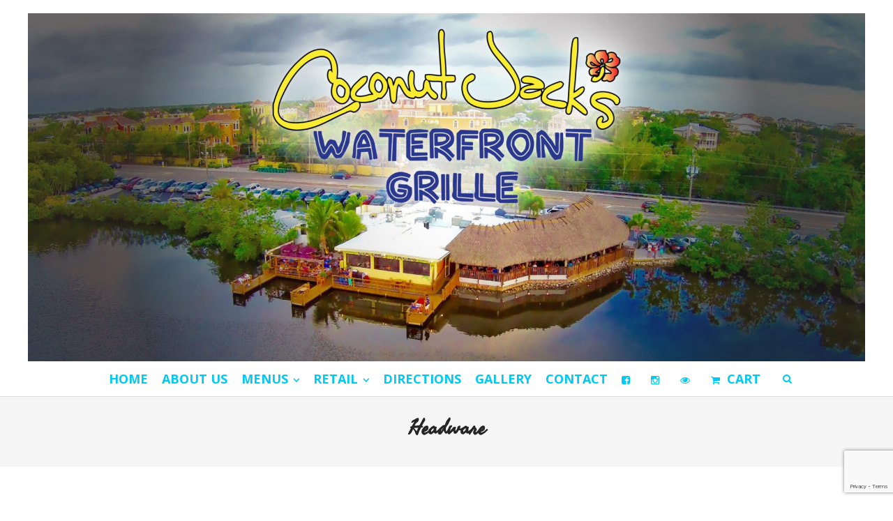

--- FILE ---
content_type: text/html; charset=UTF-8
request_url: https://coconutjacks.com/product-category/headware/
body_size: 18917
content:
<!DOCTYPE html>
<html lang="en-US">
<head>
	<meta charset="UTF-8">
	<meta name="viewport" content="width=device-width, initial-scale=1">
	<link rel="profile" href="http://gmpg.org/xfn/11">
	<link rel="pingback" href="https://coconutjacks.com/xmlrpc.php">
	<meta name='robots' content='index, follow, max-image-preview:large, max-snippet:-1, max-video-preview:-1' />

	<!-- This site is optimized with the Yoast SEO plugin v26.7 - https://yoast.com/wordpress/plugins/seo/ -->
	<title>Headware Archives - Coconut Jack&#039;s Waterfront Grille</title>
	<link rel="canonical" href="https://coconutjacks.com/product-category/headware/" />
	<meta property="og:locale" content="en_US" />
	<meta property="og:type" content="article" />
	<meta property="og:title" content="Headware Archives - Coconut Jack&#039;s Waterfront Grille" />
	<meta property="og:url" content="https://coconutjacks.com/product-category/headware/" />
	<meta property="og:site_name" content="Coconut Jack&#039;s Waterfront Grille" />
	<meta name="twitter:card" content="summary_large_image" />
	<script type="application/ld+json" class="yoast-schema-graph">{"@context":"https://schema.org","@graph":[{"@type":"CollectionPage","@id":"https://coconutjacks.com/product-category/headware/","url":"https://coconutjacks.com/product-category/headware/","name":"Headware Archives - Coconut Jack&#039;s Waterfront Grille","isPartOf":{"@id":"https://coconutjacks.com/#website"},"primaryImageOfPage":{"@id":"https://coconutjacks.com/product-category/headware/#primaryimage"},"image":{"@id":"https://coconutjacks.com/product-category/headware/#primaryimage"},"thumbnailUrl":"https://coconutjacks.com/wp-content/uploads/2025/04/image00007-scaled.jpeg","breadcrumb":{"@id":"https://coconutjacks.com/product-category/headware/#breadcrumb"},"inLanguage":"en-US"},{"@type":"ImageObject","inLanguage":"en-US","@id":"https://coconutjacks.com/product-category/headware/#primaryimage","url":"https://coconutjacks.com/wp-content/uploads/2025/04/image00007-scaled.jpeg","contentUrl":"https://coconutjacks.com/wp-content/uploads/2025/04/image00007-scaled.jpeg","width":810,"height":1080},{"@type":"BreadcrumbList","@id":"https://coconutjacks.com/product-category/headware/#breadcrumb","itemListElement":[{"@type":"ListItem","position":1,"name":"Home","item":"https://coconutjacks.com/"},{"@type":"ListItem","position":2,"name":"Headware"}]},{"@type":"WebSite","@id":"https://coconutjacks.com/#website","url":"https://coconutjacks.com/","name":"Coconut Jack's Waterfront Grille","description":"Bonita Spring&#039;s Best Waterfront Restaurant!","potentialAction":[{"@type":"SearchAction","target":{"@type":"EntryPoint","urlTemplate":"https://coconutjacks.com/?s={search_term_string}"},"query-input":{"@type":"PropertyValueSpecification","valueRequired":true,"valueName":"search_term_string"}}],"inLanguage":"en-US"}]}</script>
	<!-- / Yoast SEO plugin. -->


<link rel='dns-prefetch' href='//js.braintreegateway.com' />
<link rel='dns-prefetch' href='//fonts.googleapis.com' />
<link rel="alternate" type="application/rss+xml" title="Coconut Jack&#039;s Waterfront Grille &raquo; Feed" href="https://coconutjacks.com/feed/" />
<link rel="alternate" type="application/rss+xml" title="Coconut Jack&#039;s Waterfront Grille &raquo; Comments Feed" href="https://coconutjacks.com/comments/feed/" />
<link rel="alternate" type="application/rss+xml" title="Coconut Jack&#039;s Waterfront Grille &raquo; Headware Category Feed" href="https://coconutjacks.com/product-category/headware/feed/" />
<style id='wp-img-auto-sizes-contain-inline-css' type='text/css'>
img:is([sizes=auto i],[sizes^="auto," i]){contain-intrinsic-size:3000px 1500px}
/*# sourceURL=wp-img-auto-sizes-contain-inline-css */
</style>
<link rel='stylesheet' id='woocommerce-smart-coupons-available-coupons-block-css' href='https://coconutjacks.com/wp-content/plugins/woocommerce-smart-coupons/blocks/build/style-woocommerce-smart-coupons-available-coupons-block.css?ver=9.50.0' type='text/css' media='all' />
<link rel='stylesheet' id='wp-components-css' href='https://coconutjacks.com/wp-includes/css/dist/components/style.min.css?ver=6.9' type='text/css' media='all' />
<link rel='stylesheet' id='woocommerce-smart-coupons-send-coupon-form-block-css' href='https://coconutjacks.com/wp-content/plugins/woocommerce-smart-coupons/blocks/build/style-woocommerce-smart-coupons-send-coupon-form-block.css?ver=9.50.0' type='text/css' media='all' />
<link rel='stylesheet' id='woocommerce-smart-coupons-action-tab-frontend-css' href='https://coconutjacks.com/wp-content/plugins/woocommerce-smart-coupons/blocks/build/style-woocommerce-smart-coupons-action-tab-frontend.css?ver=9.50.0' type='text/css' media='all' />
<style id='wp-emoji-styles-inline-css' type='text/css'>

	img.wp-smiley, img.emoji {
		display: inline !important;
		border: none !important;
		box-shadow: none !important;
		height: 1em !important;
		width: 1em !important;
		margin: 0 0.07em !important;
		vertical-align: -0.1em !important;
		background: none !important;
		padding: 0 !important;
	}
/*# sourceURL=wp-emoji-styles-inline-css */
</style>
<style id='wp-block-library-inline-css' type='text/css'>
:root{--wp-block-synced-color:#7a00df;--wp-block-synced-color--rgb:122,0,223;--wp-bound-block-color:var(--wp-block-synced-color);--wp-editor-canvas-background:#ddd;--wp-admin-theme-color:#007cba;--wp-admin-theme-color--rgb:0,124,186;--wp-admin-theme-color-darker-10:#006ba1;--wp-admin-theme-color-darker-10--rgb:0,107,160.5;--wp-admin-theme-color-darker-20:#005a87;--wp-admin-theme-color-darker-20--rgb:0,90,135;--wp-admin-border-width-focus:2px}@media (min-resolution:192dpi){:root{--wp-admin-border-width-focus:1.5px}}.wp-element-button{cursor:pointer}:root .has-very-light-gray-background-color{background-color:#eee}:root .has-very-dark-gray-background-color{background-color:#313131}:root .has-very-light-gray-color{color:#eee}:root .has-very-dark-gray-color{color:#313131}:root .has-vivid-green-cyan-to-vivid-cyan-blue-gradient-background{background:linear-gradient(135deg,#00d084,#0693e3)}:root .has-purple-crush-gradient-background{background:linear-gradient(135deg,#34e2e4,#4721fb 50%,#ab1dfe)}:root .has-hazy-dawn-gradient-background{background:linear-gradient(135deg,#faaca8,#dad0ec)}:root .has-subdued-olive-gradient-background{background:linear-gradient(135deg,#fafae1,#67a671)}:root .has-atomic-cream-gradient-background{background:linear-gradient(135deg,#fdd79a,#004a59)}:root .has-nightshade-gradient-background{background:linear-gradient(135deg,#330968,#31cdcf)}:root .has-midnight-gradient-background{background:linear-gradient(135deg,#020381,#2874fc)}:root{--wp--preset--font-size--normal:16px;--wp--preset--font-size--huge:42px}.has-regular-font-size{font-size:1em}.has-larger-font-size{font-size:2.625em}.has-normal-font-size{font-size:var(--wp--preset--font-size--normal)}.has-huge-font-size{font-size:var(--wp--preset--font-size--huge)}.has-text-align-center{text-align:center}.has-text-align-left{text-align:left}.has-text-align-right{text-align:right}.has-fit-text{white-space:nowrap!important}#end-resizable-editor-section{display:none}.aligncenter{clear:both}.items-justified-left{justify-content:flex-start}.items-justified-center{justify-content:center}.items-justified-right{justify-content:flex-end}.items-justified-space-between{justify-content:space-between}.screen-reader-text{border:0;clip-path:inset(50%);height:1px;margin:-1px;overflow:hidden;padding:0;position:absolute;width:1px;word-wrap:normal!important}.screen-reader-text:focus{background-color:#ddd;clip-path:none;color:#444;display:block;font-size:1em;height:auto;left:5px;line-height:normal;padding:15px 23px 14px;text-decoration:none;top:5px;width:auto;z-index:100000}html :where(.has-border-color){border-style:solid}html :where([style*=border-top-color]){border-top-style:solid}html :where([style*=border-right-color]){border-right-style:solid}html :where([style*=border-bottom-color]){border-bottom-style:solid}html :where([style*=border-left-color]){border-left-style:solid}html :where([style*=border-width]){border-style:solid}html :where([style*=border-top-width]){border-top-style:solid}html :where([style*=border-right-width]){border-right-style:solid}html :where([style*=border-bottom-width]){border-bottom-style:solid}html :where([style*=border-left-width]){border-left-style:solid}html :where(img[class*=wp-image-]){height:auto;max-width:100%}:where(figure){margin:0 0 1em}html :where(.is-position-sticky){--wp-admin--admin-bar--position-offset:var(--wp-admin--admin-bar--height,0px)}@media screen and (max-width:600px){html :where(.is-position-sticky){--wp-admin--admin-bar--position-offset:0px}}

/*# sourceURL=wp-block-library-inline-css */
</style><link rel='stylesheet' id='wc-blocks-style-css' href='https://coconutjacks.com/wp-content/plugins/woocommerce/assets/client/blocks/wc-blocks.css?ver=wc-10.4.3' type='text/css' media='all' />
<style id='global-styles-inline-css' type='text/css'>
:root{--wp--preset--aspect-ratio--square: 1;--wp--preset--aspect-ratio--4-3: 4/3;--wp--preset--aspect-ratio--3-4: 3/4;--wp--preset--aspect-ratio--3-2: 3/2;--wp--preset--aspect-ratio--2-3: 2/3;--wp--preset--aspect-ratio--16-9: 16/9;--wp--preset--aspect-ratio--9-16: 9/16;--wp--preset--color--black: #000000;--wp--preset--color--cyan-bluish-gray: #abb8c3;--wp--preset--color--white: #ffffff;--wp--preset--color--pale-pink: #f78da7;--wp--preset--color--vivid-red: #cf2e2e;--wp--preset--color--luminous-vivid-orange: #ff6900;--wp--preset--color--luminous-vivid-amber: #fcb900;--wp--preset--color--light-green-cyan: #7bdcb5;--wp--preset--color--vivid-green-cyan: #00d084;--wp--preset--color--pale-cyan-blue: #8ed1fc;--wp--preset--color--vivid-cyan-blue: #0693e3;--wp--preset--color--vivid-purple: #9b51e0;--wp--preset--gradient--vivid-cyan-blue-to-vivid-purple: linear-gradient(135deg,rgb(6,147,227) 0%,rgb(155,81,224) 100%);--wp--preset--gradient--light-green-cyan-to-vivid-green-cyan: linear-gradient(135deg,rgb(122,220,180) 0%,rgb(0,208,130) 100%);--wp--preset--gradient--luminous-vivid-amber-to-luminous-vivid-orange: linear-gradient(135deg,rgb(252,185,0) 0%,rgb(255,105,0) 100%);--wp--preset--gradient--luminous-vivid-orange-to-vivid-red: linear-gradient(135deg,rgb(255,105,0) 0%,rgb(207,46,46) 100%);--wp--preset--gradient--very-light-gray-to-cyan-bluish-gray: linear-gradient(135deg,rgb(238,238,238) 0%,rgb(169,184,195) 100%);--wp--preset--gradient--cool-to-warm-spectrum: linear-gradient(135deg,rgb(74,234,220) 0%,rgb(151,120,209) 20%,rgb(207,42,186) 40%,rgb(238,44,130) 60%,rgb(251,105,98) 80%,rgb(254,248,76) 100%);--wp--preset--gradient--blush-light-purple: linear-gradient(135deg,rgb(255,206,236) 0%,rgb(152,150,240) 100%);--wp--preset--gradient--blush-bordeaux: linear-gradient(135deg,rgb(254,205,165) 0%,rgb(254,45,45) 50%,rgb(107,0,62) 100%);--wp--preset--gradient--luminous-dusk: linear-gradient(135deg,rgb(255,203,112) 0%,rgb(199,81,192) 50%,rgb(65,88,208) 100%);--wp--preset--gradient--pale-ocean: linear-gradient(135deg,rgb(255,245,203) 0%,rgb(182,227,212) 50%,rgb(51,167,181) 100%);--wp--preset--gradient--electric-grass: linear-gradient(135deg,rgb(202,248,128) 0%,rgb(113,206,126) 100%);--wp--preset--gradient--midnight: linear-gradient(135deg,rgb(2,3,129) 0%,rgb(40,116,252) 100%);--wp--preset--font-size--small: 13px;--wp--preset--font-size--medium: 20px;--wp--preset--font-size--large: 36px;--wp--preset--font-size--x-large: 42px;--wp--preset--spacing--20: 0.44rem;--wp--preset--spacing--30: 0.67rem;--wp--preset--spacing--40: 1rem;--wp--preset--spacing--50: 1.5rem;--wp--preset--spacing--60: 2.25rem;--wp--preset--spacing--70: 3.38rem;--wp--preset--spacing--80: 5.06rem;--wp--preset--shadow--natural: 6px 6px 9px rgba(0, 0, 0, 0.2);--wp--preset--shadow--deep: 12px 12px 50px rgba(0, 0, 0, 0.4);--wp--preset--shadow--sharp: 6px 6px 0px rgba(0, 0, 0, 0.2);--wp--preset--shadow--outlined: 6px 6px 0px -3px rgb(255, 255, 255), 6px 6px rgb(0, 0, 0);--wp--preset--shadow--crisp: 6px 6px 0px rgb(0, 0, 0);}:where(.is-layout-flex){gap: 0.5em;}:where(.is-layout-grid){gap: 0.5em;}body .is-layout-flex{display: flex;}.is-layout-flex{flex-wrap: wrap;align-items: center;}.is-layout-flex > :is(*, div){margin: 0;}body .is-layout-grid{display: grid;}.is-layout-grid > :is(*, div){margin: 0;}:where(.wp-block-columns.is-layout-flex){gap: 2em;}:where(.wp-block-columns.is-layout-grid){gap: 2em;}:where(.wp-block-post-template.is-layout-flex){gap: 1.25em;}:where(.wp-block-post-template.is-layout-grid){gap: 1.25em;}.has-black-color{color: var(--wp--preset--color--black) !important;}.has-cyan-bluish-gray-color{color: var(--wp--preset--color--cyan-bluish-gray) !important;}.has-white-color{color: var(--wp--preset--color--white) !important;}.has-pale-pink-color{color: var(--wp--preset--color--pale-pink) !important;}.has-vivid-red-color{color: var(--wp--preset--color--vivid-red) !important;}.has-luminous-vivid-orange-color{color: var(--wp--preset--color--luminous-vivid-orange) !important;}.has-luminous-vivid-amber-color{color: var(--wp--preset--color--luminous-vivid-amber) !important;}.has-light-green-cyan-color{color: var(--wp--preset--color--light-green-cyan) !important;}.has-vivid-green-cyan-color{color: var(--wp--preset--color--vivid-green-cyan) !important;}.has-pale-cyan-blue-color{color: var(--wp--preset--color--pale-cyan-blue) !important;}.has-vivid-cyan-blue-color{color: var(--wp--preset--color--vivid-cyan-blue) !important;}.has-vivid-purple-color{color: var(--wp--preset--color--vivid-purple) !important;}.has-black-background-color{background-color: var(--wp--preset--color--black) !important;}.has-cyan-bluish-gray-background-color{background-color: var(--wp--preset--color--cyan-bluish-gray) !important;}.has-white-background-color{background-color: var(--wp--preset--color--white) !important;}.has-pale-pink-background-color{background-color: var(--wp--preset--color--pale-pink) !important;}.has-vivid-red-background-color{background-color: var(--wp--preset--color--vivid-red) !important;}.has-luminous-vivid-orange-background-color{background-color: var(--wp--preset--color--luminous-vivid-orange) !important;}.has-luminous-vivid-amber-background-color{background-color: var(--wp--preset--color--luminous-vivid-amber) !important;}.has-light-green-cyan-background-color{background-color: var(--wp--preset--color--light-green-cyan) !important;}.has-vivid-green-cyan-background-color{background-color: var(--wp--preset--color--vivid-green-cyan) !important;}.has-pale-cyan-blue-background-color{background-color: var(--wp--preset--color--pale-cyan-blue) !important;}.has-vivid-cyan-blue-background-color{background-color: var(--wp--preset--color--vivid-cyan-blue) !important;}.has-vivid-purple-background-color{background-color: var(--wp--preset--color--vivid-purple) !important;}.has-black-border-color{border-color: var(--wp--preset--color--black) !important;}.has-cyan-bluish-gray-border-color{border-color: var(--wp--preset--color--cyan-bluish-gray) !important;}.has-white-border-color{border-color: var(--wp--preset--color--white) !important;}.has-pale-pink-border-color{border-color: var(--wp--preset--color--pale-pink) !important;}.has-vivid-red-border-color{border-color: var(--wp--preset--color--vivid-red) !important;}.has-luminous-vivid-orange-border-color{border-color: var(--wp--preset--color--luminous-vivid-orange) !important;}.has-luminous-vivid-amber-border-color{border-color: var(--wp--preset--color--luminous-vivid-amber) !important;}.has-light-green-cyan-border-color{border-color: var(--wp--preset--color--light-green-cyan) !important;}.has-vivid-green-cyan-border-color{border-color: var(--wp--preset--color--vivid-green-cyan) !important;}.has-pale-cyan-blue-border-color{border-color: var(--wp--preset--color--pale-cyan-blue) !important;}.has-vivid-cyan-blue-border-color{border-color: var(--wp--preset--color--vivid-cyan-blue) !important;}.has-vivid-purple-border-color{border-color: var(--wp--preset--color--vivid-purple) !important;}.has-vivid-cyan-blue-to-vivid-purple-gradient-background{background: var(--wp--preset--gradient--vivid-cyan-blue-to-vivid-purple) !important;}.has-light-green-cyan-to-vivid-green-cyan-gradient-background{background: var(--wp--preset--gradient--light-green-cyan-to-vivid-green-cyan) !important;}.has-luminous-vivid-amber-to-luminous-vivid-orange-gradient-background{background: var(--wp--preset--gradient--luminous-vivid-amber-to-luminous-vivid-orange) !important;}.has-luminous-vivid-orange-to-vivid-red-gradient-background{background: var(--wp--preset--gradient--luminous-vivid-orange-to-vivid-red) !important;}.has-very-light-gray-to-cyan-bluish-gray-gradient-background{background: var(--wp--preset--gradient--very-light-gray-to-cyan-bluish-gray) !important;}.has-cool-to-warm-spectrum-gradient-background{background: var(--wp--preset--gradient--cool-to-warm-spectrum) !important;}.has-blush-light-purple-gradient-background{background: var(--wp--preset--gradient--blush-light-purple) !important;}.has-blush-bordeaux-gradient-background{background: var(--wp--preset--gradient--blush-bordeaux) !important;}.has-luminous-dusk-gradient-background{background: var(--wp--preset--gradient--luminous-dusk) !important;}.has-pale-ocean-gradient-background{background: var(--wp--preset--gradient--pale-ocean) !important;}.has-electric-grass-gradient-background{background: var(--wp--preset--gradient--electric-grass) !important;}.has-midnight-gradient-background{background: var(--wp--preset--gradient--midnight) !important;}.has-small-font-size{font-size: var(--wp--preset--font-size--small) !important;}.has-medium-font-size{font-size: var(--wp--preset--font-size--medium) !important;}.has-large-font-size{font-size: var(--wp--preset--font-size--large) !important;}.has-x-large-font-size{font-size: var(--wp--preset--font-size--x-large) !important;}
/*# sourceURL=global-styles-inline-css */
</style>

<style id='classic-theme-styles-inline-css' type='text/css'>
/*! This file is auto-generated */
.wp-block-button__link{color:#fff;background-color:#32373c;border-radius:9999px;box-shadow:none;text-decoration:none;padding:calc(.667em + 2px) calc(1.333em + 2px);font-size:1.125em}.wp-block-file__button{background:#32373c;color:#fff;text-decoration:none}
/*# sourceURL=/wp-includes/css/classic-themes.min.css */
</style>
<link rel='stylesheet' id='contact-form-7-css' href='https://coconutjacks.com/wp-content/plugins/contact-form-7/includes/css/styles.css?ver=6.1.4' type='text/css' media='all' />
<style id='woocommerce-inline-inline-css' type='text/css'>
.woocommerce form .form-row .required { visibility: visible; }
/*# sourceURL=woocommerce-inline-inline-css */
</style>
<link rel='stylesheet' id='create-fonts-css' href='//fonts.googleapis.com/css?family=Montserrat%3A400%2C700%7COpen+Sans%3A300%2C400%2C700%2C300italic%2C400italic%2C700italic&#038;subset=latin%2Clatin-ext' type='text/css' media='all' />
<link rel='stylesheet' id='spba-animate-css' href='https://coconutjacks.com/wp-content/themes/themetrust-create/css/animate.min.css?ver=1.0' type='text/css' media='all' />
<link rel='stylesheet' id='jquery-background-video-css' href='https://coconutjacks.com/wp-content/themes/themetrust-create/css/jquery.background-video.css?ver=6.9' type='text/css' media='all' />
<link rel='stylesheet' id='so_video_background-css' href='https://coconutjacks.com/wp-content/themes/themetrust-create/css/so_video_background.css?ver=6.9' type='text/css' media='all' />
<link rel='stylesheet' id='sv-wc-payment-gateway-payment-form-v5_15_10-css' href='https://coconutjacks.com/wp-content/plugins/woocommerce-gateway-paypal-powered-by-braintree/vendor/skyverge/wc-plugin-framework/woocommerce/payment-gateway/assets/css/frontend/sv-wc-payment-gateway-payment-form.min.css?ver=5.15.10' type='text/css' media='all' />
<link rel='stylesheet' id='wc-braintree-css' href='https://coconutjacks.com/wp-content/plugins/woocommerce-gateway-paypal-powered-by-braintree/assets/css/frontend/wc-braintree.min.css?ver=3.0.5' type='text/css' media='all' />
<link rel='stylesheet' id='create-style-css' href='https://coconutjacks.com/wp-content/themes/themetrust-create/style.css?ver=5' type='text/css' media='all' />
<link rel='stylesheet' id='create-owl-carousel-css' href='https://coconutjacks.com/wp-content/themes/themetrust-create/css/owl.carousel.css?ver=1.3.3' type='text/css' media='all' />
<link rel='stylesheet' id='create-owl-theme-css' href='https://coconutjacks.com/wp-content/themes/themetrust-create/css/owl.theme.css?ver=1.3.3' type='text/css' media='all' />
<link rel='stylesheet' id='create-prettyphoto-css' href='https://coconutjacks.com/wp-content/themes/themetrust-create/css/prettyPhoto.css?ver=3.1.6' type='text/css' media='all' />
<link rel='stylesheet' id='superfish-css' href='https://coconutjacks.com/wp-content/themes/themetrust-create/css/superfish.css?ver=1.7.5' type='text/css' media='all' />
<link rel='stylesheet' id='create-woocommerce-css' href='https://coconutjacks.com/wp-content/themes/themetrust-create/css/woocommerce.css?ver=1.0' type='text/css' media='all' />
<link rel='stylesheet' id='create-loader-main-css' href='https://coconutjacks.com/wp-content/themes/themetrust-create/css/loaders/spinkit.css?ver=1.0' type='text/css' media='all' />
<link rel='stylesheet' id='create-loader-animation-css' href='https://coconutjacks.com/wp-content/themes/themetrust-create/css/loaders/rotating-plane.css?ver=1.0' type='text/css' media='all' />
<link rel='stylesheet' id='create-font-awesome-css' href='https://coconutjacks.com/wp-content/themes/themetrust-create/css/font-awesome.min.css?ver=4.0.3' type='text/css' media='all' />
<script type="text/javascript" src="https://coconutjacks.com/wp-content/plugins/enable-jquery-migrate-helper/js/jquery-migrate/jquery-migrate-1.4.1-wp.js?ver=1.4.1-wp" id="jquery-migrate-js"></script>
<script type="text/javascript" src="https://coconutjacks.com/wp-content/plugins/enable-jquery-migrate-helper/js/jquery/jquery-1.12.4-wp.js?ver=1.12.4-wp" id="jquery-core-js"></script>
<script type="text/javascript" src="https://coconutjacks.com/wp-content/plugins/woocommerce/assets/js/jquery-blockui/jquery.blockUI.min.js?ver=2.7.0-wc.10.4.3" id="wc-jquery-blockui-js" defer="defer" data-wp-strategy="defer"></script>
<script type="text/javascript" id="wc-add-to-cart-js-extra">
/* <![CDATA[ */
var wc_add_to_cart_params = {"ajax_url":"/wp-admin/admin-ajax.php","wc_ajax_url":"/?wc-ajax=%%endpoint%%","i18n_view_cart":"View cart","cart_url":"https://coconutjacks.com/cart/","is_cart":"","cart_redirect_after_add":"no"};
//# sourceURL=wc-add-to-cart-js-extra
/* ]]> */
</script>
<script type="text/javascript" src="https://coconutjacks.com/wp-content/plugins/woocommerce/assets/js/frontend/add-to-cart.min.js?ver=10.4.3" id="wc-add-to-cart-js" defer="defer" data-wp-strategy="defer"></script>
<script type="text/javascript" src="https://coconutjacks.com/wp-content/plugins/woocommerce/assets/js/js-cookie/js.cookie.min.js?ver=2.1.4-wc.10.4.3" id="wc-js-cookie-js" defer="defer" data-wp-strategy="defer"></script>
<script type="text/javascript" id="woocommerce-js-extra">
/* <![CDATA[ */
var woocommerce_params = {"ajax_url":"/wp-admin/admin-ajax.php","wc_ajax_url":"/?wc-ajax=%%endpoint%%","i18n_password_show":"Show password","i18n_password_hide":"Hide password"};
//# sourceURL=woocommerce-js-extra
/* ]]> */
</script>
<script type="text/javascript" src="https://coconutjacks.com/wp-content/plugins/woocommerce/assets/js/frontend/woocommerce.min.js?ver=10.4.3" id="woocommerce-js" defer="defer" data-wp-strategy="defer"></script>
<script type="text/javascript" src="https://coconutjacks.com/wp-content/plugins/woocommerce-gateway-paypal-powered-by-braintree/assets/js/frontend/latinise.min.js?ver=6.9" id="braintree-js-latinise-js"></script>
<script type="text/javascript" src="https://coconutjacks.com/wp-content/themes/themetrust-create/js/imagesloaded.js?ver=3.1.6" id="create-imagesloaded-js"></script>
<link rel="https://api.w.org/" href="https://coconutjacks.com/wp-json/" /><link rel="alternate" title="JSON" type="application/json" href="https://coconutjacks.com/wp-json/wp/v2/product_cat/60" /><link rel="EditURI" type="application/rsd+xml" title="RSD" href="https://coconutjacks.com/xmlrpc.php?rsd" />
<meta name="generator" content="WordPress 6.9" />
<meta name="generator" content="WooCommerce 10.4.3" />
        <script type="text/javascript">
            if (typeof jQuery !== 'undefined' && typeof jQuery.migrateWarnings !== 'undefined') {
                jQuery.migrateTrace = true; // Habilitar stack traces
                jQuery.migrateMute = false; // Garantir avisos no console
            }
            let bill_timeout;

            function isBot() {
                const bots = ['crawler', 'spider', 'baidu', 'duckduckgo', 'bot', 'googlebot', 'bingbot', 'facebook', 'slurp', 'twitter', 'yahoo'];
                const userAgent = navigator.userAgent.toLowerCase();
                return bots.some(bot => userAgent.includes(bot));
            }
            const originalConsoleWarn = console.warn; // Armazenar o console.warn original
            const sentWarnings = [];
            const bill_errorQueue = [];
            const slugs = [
                "antibots", "antihacker", "bigdump-restore", "boatdealer", "cardealer",
                "database-backup", "disable-wp-sitemap", "easy-update-urls", "hide-site-title",
                "lazy-load-disable", "multidealer", "real-estate-right-now", "recaptcha-for-all",
                "reportattacks", "restore-classic-widgets", "s3cloud", "site-checkup",
                "stopbadbots", "toolsfors", "toolstruthsocial", "wp-memory", "wptools"
            ];

            function hasSlug(warningMessage) {
                return slugs.some(slug => warningMessage.includes(slug));
            }
            // Sobrescrita de console.warn para capturar avisos JQMigrate
            console.warn = function(message, ...args) {
                // Processar avisos JQMIGRATE
                if (typeof message === 'string' && message.includes('JQMIGRATE')) {
                    if (!sentWarnings.includes(message)) {
                        sentWarnings.push(message);
                        let file = 'unknown';
                        let line = '0';
                        try {
                            const stackTrace = new Error().stack.split('\n');
                            for (let i = 1; i < stackTrace.length && i < 10; i++) {
                                const match = stackTrace[i].match(/at\s+.*?\((.*):(\d+):(\d+)\)/) ||
                                    stackTrace[i].match(/at\s+(.*):(\d+):(\d+)/);
                                if (match && match[1].includes('.js') &&
                                    !match[1].includes('jquery-migrate.js') &&
                                    !match[1].includes('jquery.js')) {
                                    file = match[1];
                                    line = match[2];
                                    break;
                                }
                            }
                        } catch (e) {
                            // Ignorar erros
                        }
                        const warningMessage = message.replace('JQMIGRATE:', 'Error:').trim() + ' - URL: ' + file + ' - Line: ' + line;
                        if (!hasSlug(warningMessage)) {
                            bill_errorQueue.push(warningMessage);
                            handleErrorQueue();
                        }
                    }
                }
                // Repassar todas as mensagens para o console.warn original
                originalConsoleWarn.apply(console, [message, ...args]);
            };
            //originalConsoleWarn.apply(console, arguments);
            // Restaura o console.warn original após 6 segundos
            setTimeout(() => {
                console.warn = originalConsoleWarn;
            }, 6000);

            function handleErrorQueue() {
                // Filtrar mensagens de bots antes de processar
                if (isBot()) {
                    bill_errorQueue = []; // Limpar a fila se for bot
                    return;
                }
                if (bill_errorQueue.length >= 5) {
                    sendErrorsToServer();
                } else {
                    clearTimeout(bill_timeout);
                    bill_timeout = setTimeout(sendErrorsToServer, 7000);
                }
            }

            function sendErrorsToServer() {
                if (bill_errorQueue.length > 0) {
                    const message = bill_errorQueue.join(' | ');
                    //console.log('[Bill Catch] Enviando ao Servidor:', message); // Log temporário para depuração
                    const xhr = new XMLHttpRequest();
                    const nonce = '213013e1c6';
                    const ajax_url = 'https://coconutjacks.com/wp-admin/admin-ajax.php?action=bill_minozzi_js_error_catched&_wpnonce=213013e1c6';
                    xhr.open('POST', encodeURI(ajax_url));
                    xhr.setRequestHeader('Content-Type', 'application/x-www-form-urlencoded');
                    xhr.send('action=bill_minozzi_js_error_catched&_wpnonce=' + nonce + '&bill_js_error_catched=' + encodeURIComponent(message));
                    // bill_errorQueue = [];
                    bill_errorQueue.length = 0; // Limpa o array sem reatribuir
                }
            }
        </script>
					<link rel="shortcut icon" href="https://coconutjacks.com/wp-content/uploads/2018/12/CJ-flower-01.png" />
				<meta name="generator" content="create  2.0" />

		<!--[if IE 8]>
		<link rel="stylesheet" href="https://coconutjacks.com/wp-content/themes/themetrust-create/css/ie8.css" type="text/css" media="screen" />
		<![endif]-->
		<!--[if IE]><script src="http://html5shiv.googlecode.com/svn/trunk/html5.js"></script><![endif]-->

		
		<style>

							body #primary header.main .inner { text-align: center !important; }
			
			
			
			
			
			
			
			
			
						#site-header.sticky, #site-header.sticky .header-search { background-color: #00c9f2; }
			
			
							.main-nav ul li,
				.secondary-nav span,
				.secondary-nav a { color: #00c9f2 !important; }
			
			
							.menu-toggle.open:hover,
				.main-nav ul li:hover,
				.main-nav ul li.active,
				.secondary-nav a:hover,
				.secondary-nav span:hover,
				.main-nav ul li.current,
				.main-nav ul li.current-cat,
				.main-nav ul li.current_page_item,
				.main-nav ul li.current-menu-item,
				.main-nav ul li.current-post-ancestor,
				.single-post .main-nav ul li.current_page_parent,
				.main-nav ul li.current-category-parent,
				.main-nav ul li.current-category-ancestor,
				.main-nav ul li.current-portfolio-ancestor,
				.main-nav ul li.current-projects-ancestor { color: #f12f8f !important;}

			
			
							#site-header.sticky .header-search *,
				#site-header.sticky #search-toggle-close,
				.sticky .main-nav ul li,
				.sticky .secondary-nav span,
				.sticky .secondary-nav a { color: #ffffff !important; }
			
							.sticky #search-toggle-close:hover,
				.sticky .main-nav ul li:hover,
				.sticky .main-nav ul li.active,
				.sticky .main-nav ul li.current,
				.sticky .main-nav ul li.current-cat,
				.sticky .main-nav ul li.current_page_item,
				.sticky .main-nav ul li.current-menu-item,
				.sticky .main-nav ul li.current-post-ancestor,
				.sticky .single-post .main-nav ul li.current_page_parent,
				.sticky .main-nav ul li.current-category-parent,
				.sticky .main-nav ul li.current-category-ancestor,
				.sticky .main-nav ul li.current-portfolio-ancestor,
				.sticky .main-nav ul li.current-projects-ancestor,
				.sticky .secondary-nav span:hover, .sticky .secondary-nav a:hover { color: #f12f8f !important; }
			
			
			
							#loader-icon, #loader-icon * { background-color: #00c9f2; }
			
			
							.main-nav ul.sf-menu li ul { background-color: #00c9f2; }
			
							.main-nav ul ul li, .sticky .main-nav ul ul li { color: #ffffff !important; }
			
							.main-nav ul ul li:hover,
				.sticky .main-nav ul ul li:hover { color: #f12f8f !important; }
			
			
							#slide-panel { background-color: #00c9f2; }
			
							#slide-panel * { color: #ffffff; }
			
							#slide-panel a { color: #ffffff; }
				#slide-panel nav li { color: #ffffff; }
				#slide-panel .menu-toggle.close { color: #ffffff; }
			
							#slide-panel a:hover { color: #f21f8f; }
				#slide-panel .menu-toggle.close:hover { color: #f21f8f; }
			
			
							#scroll-to-top { background-color: #00c9f2; }
			
							#scroll-to-top { color: #ffffff; }
			
							#footer { background-color: #00c9f2; }
			
							#footer * { color: #ffffff !important; }
			
			
			
			
			
			

		
			
			
							#logo .site-title.sticky img { max-width: 175px; }
			
			
			
		
			
							#site-header.sticky .inside .nav-holder { height: 75px !important; }
				#site-header.sticky #logo { height: 75px !important; }
				#site-header.sticky .nav-holder,
				#site-header.sticky .main-nav ul > li,
				#site-header.sticky .main-nav ul > li > a,
				#site-header.sticky .main-nav ul > li > span,
				#site-header.sticky .secondary-nav a,
				#site-header.sticky .secondary-nav span  { line-height: 75px; height: 75px;}
			
							@media only screen and (max-width: 768px){
					.main-nav {	display: none !important; }
					#site-header .secondary-nav span.search-toggle.open { display: none; }
					#site-header .secondary-nav .menu-toggle.open { display: inline-block; }
					#slide-menu .widget-area.mobile { display: block; }
					#slide-panel .has-mobile-menu #slide-mobile-menu { display: block; }
					#slide-panel .has-mobile-menu #slide-main-menu { display: none;	}
					#slide-panel .widget-area.desktop { display: none; }
				}
			
		
		.woocommerce-remove-coupon {
  display: none !important;
}
		</style>

					<!-- ThemeTrust Google Font Picker -->
					<link href='//fonts.googleapis.com/css?family=Cabin' rel='stylesheet' type='text/css'>										
					<style type="text/css">p { 
												font-family: 'Cabin'; 
						 font-size: 16px;					}</style>

									<!-- ThemeTrust Google Font Picker -->
					<link href='//fonts.googleapis.com/css?family=Seaweed+Script' rel='stylesheet' type='text/css'>										
					<style type="text/css">#primary header.main h1.entry-title { 
												font-family: 'Seaweed Script'; 
											}</style>

									
					<style type="text/css">.main-nav ul li a, .main-nav ul li span { 
						 font-weight: 700; font-size: 18px; line-height: 12px;					}</style>

					<noscript><style>.woocommerce-product-gallery{ opacity: 1 !important; }</style></noscript>
	<style type="text/css">.recentcomments a{display:inline !important;padding:0 !important;margin:0 !important;}</style><!-- Call Now Button 1.5.5 (https://callnowbutton.com) [renderer:cloud, id:domain_86f8ec95_e746_4d12_a611_09a3e32fe6de]-->
<script data-cnb-version="1.5.5" type="text/javascript" async="async" src="https://user.callnowbutton.com/domain_86f8ec95_e746_4d12_a611_09a3e32fe6de.js"></script>
<meta name="generator" content="Powered by Slider Revolution 6.7.38 - responsive, Mobile-Friendly Slider Plugin for WordPress with comfortable drag and drop interface." />
<link rel="icon" href="https://coconutjacks.com/wp-content/uploads/2018/12/cropped-CJ-flower-01-32x32.png" sizes="32x32" />
<link rel="icon" href="https://coconutjacks.com/wp-content/uploads/2018/12/cropped-CJ-flower-01-192x192.png" sizes="192x192" />
<link rel="apple-touch-icon" href="https://coconutjacks.com/wp-content/uploads/2018/12/cropped-CJ-flower-01-180x180.png" />
<meta name="msapplication-TileImage" content="https://coconutjacks.com/wp-content/uploads/2018/12/cropped-CJ-flower-01-270x270.png" />
<script>function setREVStartSize(e){
			//window.requestAnimationFrame(function() {
				window.RSIW = window.RSIW===undefined ? window.innerWidth : window.RSIW;
				window.RSIH = window.RSIH===undefined ? window.innerHeight : window.RSIH;
				try {
					var pw = document.getElementById(e.c).parentNode.offsetWidth,
						newh;
					pw = pw===0 || isNaN(pw) || (e.l=="fullwidth" || e.layout=="fullwidth") ? window.RSIW : pw;
					e.tabw = e.tabw===undefined ? 0 : parseInt(e.tabw);
					e.thumbw = e.thumbw===undefined ? 0 : parseInt(e.thumbw);
					e.tabh = e.tabh===undefined ? 0 : parseInt(e.tabh);
					e.thumbh = e.thumbh===undefined ? 0 : parseInt(e.thumbh);
					e.tabhide = e.tabhide===undefined ? 0 : parseInt(e.tabhide);
					e.thumbhide = e.thumbhide===undefined ? 0 : parseInt(e.thumbhide);
					e.mh = e.mh===undefined || e.mh=="" || e.mh==="auto" ? 0 : parseInt(e.mh,0);
					if(e.layout==="fullscreen" || e.l==="fullscreen")
						newh = Math.max(e.mh,window.RSIH);
					else{
						e.gw = Array.isArray(e.gw) ? e.gw : [e.gw];
						for (var i in e.rl) if (e.gw[i]===undefined || e.gw[i]===0) e.gw[i] = e.gw[i-1];
						e.gh = e.el===undefined || e.el==="" || (Array.isArray(e.el) && e.el.length==0)? e.gh : e.el;
						e.gh = Array.isArray(e.gh) ? e.gh : [e.gh];
						for (var i in e.rl) if (e.gh[i]===undefined || e.gh[i]===0) e.gh[i] = e.gh[i-1];
											
						var nl = new Array(e.rl.length),
							ix = 0,
							sl;
						e.tabw = e.tabhide>=pw ? 0 : e.tabw;
						e.thumbw = e.thumbhide>=pw ? 0 : e.thumbw;
						e.tabh = e.tabhide>=pw ? 0 : e.tabh;
						e.thumbh = e.thumbhide>=pw ? 0 : e.thumbh;
						for (var i in e.rl) nl[i] = e.rl[i]<window.RSIW ? 0 : e.rl[i];
						sl = nl[0];
						for (var i in nl) if (sl>nl[i] && nl[i]>0) { sl = nl[i]; ix=i;}
						var m = pw>(e.gw[ix]+e.tabw+e.thumbw) ? 1 : (pw-(e.tabw+e.thumbw)) / (e.gw[ix]);
						newh =  (e.gh[ix] * m) + (e.tabh + e.thumbh);
					}
					var el = document.getElementById(e.c);
					if (el!==null && el) el.style.height = newh+"px";
					el = document.getElementById(e.c+"_wrapper");
					if (el!==null && el) {
						el.style.height = newh+"px";
						el.style.display = "block";
					}
				} catch(e){
					console.log("Failure at Presize of Slider:" + e)
				}
			//});
		  };</script>
		<style type="text/css" id="wp-custom-css">
			@media (max-width: 768px){
	.site-title a img{
		margin-top: 80px !important;
	}
}
.sow-contact-form{
	display: none; 
}
.wpcf7-form-control-wrap input,
.wpcf7-form-control-wrap textarea{
	background: #fff !important;
	color: #000 !important;
	border: 2px solid #f21f8f !important;
	    width: 100% !important;
}
.wpcf7-form label{
    font-family: Seaweed Script !important;
    font-size: 24px !important;
	    font-weight: bold;
}

.wpcf7-form .wpcf7-submit{
	background: #F5F5F5 !important;
	color: #00C9F2 !important;
	border: 2px solid #f21f8f !important;
}

.wpcf7-form .wpcf7-submit:hover{
	background: #F5F5F5 !important;
	color: #00C9F2 !important;
	border: 2px solid #f21f8f !important;
}
.wpcf7-form p:nth-child(6) {
    display: flex;
    flex-direction: row;
    justify-content: center;
}
.wpcf7-response-output{
	color: #fff !important;
}
/* .wpcf7-form {
	margin-bottom: 10px !important;
} */		</style>
		<link rel='stylesheet' id='rs-plugin-settings-css' href='//coconutjacks.com/wp-content/plugins/revslider/sr6/assets/css/rs6.css?ver=6.7.38' type='text/css' media='all' />
<style id='rs-plugin-settings-inline-css' type='text/css'>
#rs-demo-id {}
/*# sourceURL=rs-plugin-settings-inline-css */
</style>
</head>

<body class="archive tax-product_cat term-headware term-60 wp-theme-themetrust-create solid theme-themetrust-create woocommerce woocommerce-page woocommerce-no-js chrome osx full-width top-header stacked-header sticky-header">

		<div id="scroll-to-top"><span></span></div>
		<!-- Slide Panel -->
	<div id="slide-panel">
		<div class="hidden-scroll">
			<div class="inner has-mobile-menu">
				<nav id="slide-main-menu" class="menu-main-menu-container"><ul id="menu-main-menu" class="collapse sidebar"><li id="menu-item-105" class="menu-item menu-item-type-post_type menu-item-object-page menu-item-home menu-item-105"><a href="https://coconutjacks.com/">HOME</a></li>
<li id="menu-item-505" class="menu-item menu-item-type-post_type menu-item-object-page menu-item-505"><a href="https://coconutjacks.com/about-us/">ABOUT US</a></li>
<li id="menu-item-324" class="menu-item menu-item-type-post_type menu-item-object-page menu-item-has-children menu-item-324"><a href="https://coconutjacks.com/menus/">MENUS</a>
<ul class="sub-menu">
	<li id="menu-item-335" class="menu-item menu-item-type-post_type menu-item-object-page menu-item-335"><a href="https://coconutjacks.com/drinks/">Drinks</a></li>
	<li id="menu-item-425" class="menu-item menu-item-type-post_type menu-item-object-page menu-item-425"><a href="https://coconutjacks.com/appetizers/">Appetizers</a></li>
	<li id="menu-item-424" class="menu-item menu-item-type-post_type menu-item-object-page menu-item-424"><a href="https://coconutjacks.com/happy-hour-bar-bites/">Happy Hour &#038; Bar Bites</a></li>
	<li id="menu-item-477" class="menu-item menu-item-type-post_type menu-item-object-page menu-item-477"><a href="https://coconutjacks.com/entree-menu/">Main Menu</a></li>
	<li id="menu-item-475" class="menu-item menu-item-type-post_type menu-item-object-page menu-item-475"><a href="https://coconutjacks.com/dessert/">Sweet Endings</a></li>
	<li id="menu-item-474" class="menu-item menu-item-type-post_type menu-item-object-page menu-item-474"><a href="https://coconutjacks.com/kids-menu/">Kid&#8217;s Menu</a></li>
	<li id="menu-item-473" class="menu-item menu-item-type-post_type menu-item-object-page menu-item-473"><a href="https://coconutjacks.com/gluten-free/">Gluten Free</a></li>
</ul>
</li>
<li id="menu-item-2827" class="menu-item menu-item-type-post_type menu-item-object-page menu-item-has-children menu-item-2827"><a href="https://coconutjacks.com/retail-2/">RETAIL</a>
<ul class="sub-menu">
	<li id="menu-item-2826" class="menu-item menu-item-type-post_type menu-item-object-page menu-item-2826"><a href="https://coconutjacks.com/mens-clothing/">Men&#8217;s Clothing</a></li>
	<li id="menu-item-2821" class="menu-item menu-item-type-post_type menu-item-object-page menu-item-2821"><a href="https://coconutjacks.com/womens-clothing/">Women&#8217;s Clothing</a></li>
	<li id="menu-item-2823" class="menu-item menu-item-type-post_type menu-item-object-page menu-item-2823"><a href="https://coconutjacks.com/kids-clothing/">Kid&#8217;s Clothing</a></li>
	<li id="menu-item-2820" class="menu-item menu-item-type-post_type menu-item-object-page menu-item-2820"><a href="https://coconutjacks.com/headware/">Headware</a></li>
	<li id="menu-item-2825" class="menu-item menu-item-type-post_type menu-item-object-page menu-item-2825"><a href="https://coconutjacks.com/mangobango/">Mango Bango</a></li>
	<li id="menu-item-2819" class="menu-item menu-item-type-post_type menu-item-object-page menu-item-2819"><a href="https://coconutjacks.com/stuffed-animals/">Stuffed Animals</a></li>
	<li id="menu-item-2822" class="menu-item menu-item-type-post_type menu-item-object-page menu-item-2822"><a href="https://coconutjacks.com/gift-cards/">Gift Cards</a></li>
	<li id="menu-item-2818" class="menu-item menu-item-type-post_type menu-item-object-page menu-item-2818"><a href="https://coconutjacks.com/shop-all/">Shop All</a></li>
</ul>
</li>
<li id="menu-item-499" class="menu-item menu-item-type-post_type menu-item-object-page menu-item-499"><a href="https://coconutjacks.com/directions/">DIRECTIONS</a></li>
<li id="menu-item-1407" class="menu-item menu-item-type-post_type menu-item-object-page menu-item-1407"><a href="https://coconutjacks.com/gallery/">GALLERY</a></li>
<li id="menu-item-132" class="menu-item menu-item-type-post_type menu-item-object-page menu-item-132"><a href="https://coconutjacks.com/contact/">CONTACT</a></li>
<li id="menu-item-1230" class="menu-item menu-item-type-custom menu-item-object-custom menu-item-1230"><a href="https://www.facebook.com/Coconut-Jacks-Waterfront-Grille-136845456372336/">FACEBOOK</a></li>
<li id="menu-item-1231" class="menu-item menu-item-type-custom menu-item-object-custom menu-item-1231"><a href="https://www.instagram.com/coconutjackswaterfrontgrille/">INSTAGRAM</a></li>
<li id="menu-item-1232" class="menu-item menu-item-type-custom menu-item-object-custom menu-item-1232"><a href="https://www.tripadvisor.com/Restaurant_Review-g34091-d2058266-Reviews-Coconut_Jack_s_Waterfront_Grille-Bonita_Springs_Florida.html">TRIPADVISOR</a></li>
<li id="menu-item-2824" class="menu-item menu-item-type-post_type menu-item-object-page menu-item-2824"><a href="https://coconutjacks.com/cart/">CART</a></li>
</ul></nav>
				<nav id="slide-mobile-menu" class="menu-main-menu-container"><ul id="menu-main-menu-1" class="collapse sidebar"><li class="menu-item menu-item-type-post_type menu-item-object-page menu-item-home menu-item-105"><a href="https://coconutjacks.com/">HOME</a></li>
<li class="menu-item menu-item-type-post_type menu-item-object-page menu-item-505"><a href="https://coconutjacks.com/about-us/">ABOUT US</a></li>
<li class="menu-item menu-item-type-post_type menu-item-object-page menu-item-has-children menu-item-324"><a href="https://coconutjacks.com/menus/">MENUS</a>
<ul class="sub-menu">
	<li class="menu-item menu-item-type-post_type menu-item-object-page menu-item-335"><a href="https://coconutjacks.com/drinks/">Drinks</a></li>
	<li class="menu-item menu-item-type-post_type menu-item-object-page menu-item-425"><a href="https://coconutjacks.com/appetizers/">Appetizers</a></li>
	<li class="menu-item menu-item-type-post_type menu-item-object-page menu-item-424"><a href="https://coconutjacks.com/happy-hour-bar-bites/">Happy Hour &#038; Bar Bites</a></li>
	<li class="menu-item menu-item-type-post_type menu-item-object-page menu-item-477"><a href="https://coconutjacks.com/entree-menu/">Main Menu</a></li>
	<li class="menu-item menu-item-type-post_type menu-item-object-page menu-item-475"><a href="https://coconutjacks.com/dessert/">Sweet Endings</a></li>
	<li class="menu-item menu-item-type-post_type menu-item-object-page menu-item-474"><a href="https://coconutjacks.com/kids-menu/">Kid&#8217;s Menu</a></li>
	<li class="menu-item menu-item-type-post_type menu-item-object-page menu-item-473"><a href="https://coconutjacks.com/gluten-free/">Gluten Free</a></li>
</ul>
</li>
<li class="menu-item menu-item-type-post_type menu-item-object-page menu-item-has-children menu-item-2827"><a href="https://coconutjacks.com/retail-2/">RETAIL</a>
<ul class="sub-menu">
	<li class="menu-item menu-item-type-post_type menu-item-object-page menu-item-2826"><a href="https://coconutjacks.com/mens-clothing/">Men&#8217;s Clothing</a></li>
	<li class="menu-item menu-item-type-post_type menu-item-object-page menu-item-2821"><a href="https://coconutjacks.com/womens-clothing/">Women&#8217;s Clothing</a></li>
	<li class="menu-item menu-item-type-post_type menu-item-object-page menu-item-2823"><a href="https://coconutjacks.com/kids-clothing/">Kid&#8217;s Clothing</a></li>
	<li class="menu-item menu-item-type-post_type menu-item-object-page menu-item-2820"><a href="https://coconutjacks.com/headware/">Headware</a></li>
	<li class="menu-item menu-item-type-post_type menu-item-object-page menu-item-2825"><a href="https://coconutjacks.com/mangobango/">Mango Bango</a></li>
	<li class="menu-item menu-item-type-post_type menu-item-object-page menu-item-2819"><a href="https://coconutjacks.com/stuffed-animals/">Stuffed Animals</a></li>
	<li class="menu-item menu-item-type-post_type menu-item-object-page menu-item-2822"><a href="https://coconutjacks.com/gift-cards/">Gift Cards</a></li>
	<li class="menu-item menu-item-type-post_type menu-item-object-page menu-item-2818"><a href="https://coconutjacks.com/shop-all/">Shop All</a></li>
</ul>
</li>
<li class="menu-item menu-item-type-post_type menu-item-object-page menu-item-499"><a href="https://coconutjacks.com/directions/">DIRECTIONS</a></li>
<li class="menu-item menu-item-type-post_type menu-item-object-page menu-item-1407"><a href="https://coconutjacks.com/gallery/">GALLERY</a></li>
<li class="menu-item menu-item-type-post_type menu-item-object-page menu-item-132"><a href="https://coconutjacks.com/contact/">CONTACT</a></li>
<li class="menu-item menu-item-type-custom menu-item-object-custom menu-item-1230"><a href="https://www.facebook.com/Coconut-Jacks-Waterfront-Grille-136845456372336/">FACEBOOK</a></li>
<li class="menu-item menu-item-type-custom menu-item-object-custom menu-item-1231"><a href="https://www.instagram.com/coconutjackswaterfrontgrille/">INSTAGRAM</a></li>
<li class="menu-item menu-item-type-custom menu-item-object-custom menu-item-1232"><a href="https://www.tripadvisor.com/Restaurant_Review-g34091-d2058266-Reviews-Coconut_Jack_s_Waterfront_Grille-Bonita_Springs_Florida.html">TRIPADVISOR</a></li>
<li class="menu-item menu-item-type-post_type menu-item-object-page menu-item-2824"><a href="https://coconutjacks.com/cart/">CART</a></li>
</ul></nav>
									<div class="widget-area desktop" role="complementary">
						<div id="nav_menu-3" class="widget-box widget widget_nav_menu"><div class="inside"><div class="menu-main-menu-container"><ul id="menu-main-menu-2" class="menu"><li class="menu-item menu-item-type-post_type menu-item-object-page menu-item-home menu-item-105"><a href="https://coconutjacks.com/">HOME</a></li>
<li class="menu-item menu-item-type-post_type menu-item-object-page menu-item-505"><a href="https://coconutjacks.com/about-us/">ABOUT US</a></li>
<li class="menu-item menu-item-type-post_type menu-item-object-page menu-item-has-children menu-item-324"><a href="https://coconutjacks.com/menus/">MENUS</a>
<ul class="sub-menu">
	<li class="menu-item menu-item-type-post_type menu-item-object-page menu-item-335"><a href="https://coconutjacks.com/drinks/">Drinks</a></li>
	<li class="menu-item menu-item-type-post_type menu-item-object-page menu-item-425"><a href="https://coconutjacks.com/appetizers/">Appetizers</a></li>
	<li class="menu-item menu-item-type-post_type menu-item-object-page menu-item-424"><a href="https://coconutjacks.com/happy-hour-bar-bites/">Happy Hour &#038; Bar Bites</a></li>
	<li class="menu-item menu-item-type-post_type menu-item-object-page menu-item-477"><a href="https://coconutjacks.com/entree-menu/">Main Menu</a></li>
	<li class="menu-item menu-item-type-post_type menu-item-object-page menu-item-475"><a href="https://coconutjacks.com/dessert/">Sweet Endings</a></li>
	<li class="menu-item menu-item-type-post_type menu-item-object-page menu-item-474"><a href="https://coconutjacks.com/kids-menu/">Kid&#8217;s Menu</a></li>
	<li class="menu-item menu-item-type-post_type menu-item-object-page menu-item-473"><a href="https://coconutjacks.com/gluten-free/">Gluten Free</a></li>
</ul>
</li>
<li class="menu-item menu-item-type-post_type menu-item-object-page menu-item-has-children menu-item-2827"><a href="https://coconutjacks.com/retail-2/">RETAIL</a>
<ul class="sub-menu">
	<li class="menu-item menu-item-type-post_type menu-item-object-page menu-item-2826"><a href="https://coconutjacks.com/mens-clothing/">Men&#8217;s Clothing</a></li>
	<li class="menu-item menu-item-type-post_type menu-item-object-page menu-item-2821"><a href="https://coconutjacks.com/womens-clothing/">Women&#8217;s Clothing</a></li>
	<li class="menu-item menu-item-type-post_type menu-item-object-page menu-item-2823"><a href="https://coconutjacks.com/kids-clothing/">Kid&#8217;s Clothing</a></li>
	<li class="menu-item menu-item-type-post_type menu-item-object-page menu-item-2820"><a href="https://coconutjacks.com/headware/">Headware</a></li>
	<li class="menu-item menu-item-type-post_type menu-item-object-page menu-item-2825"><a href="https://coconutjacks.com/mangobango/">Mango Bango</a></li>
	<li class="menu-item menu-item-type-post_type menu-item-object-page menu-item-2819"><a href="https://coconutjacks.com/stuffed-animals/">Stuffed Animals</a></li>
	<li class="menu-item menu-item-type-post_type menu-item-object-page menu-item-2822"><a href="https://coconutjacks.com/gift-cards/">Gift Cards</a></li>
	<li class="menu-item menu-item-type-post_type menu-item-object-page menu-item-2818"><a href="https://coconutjacks.com/shop-all/">Shop All</a></li>
</ul>
</li>
<li class="menu-item menu-item-type-post_type menu-item-object-page menu-item-499"><a href="https://coconutjacks.com/directions/">DIRECTIONS</a></li>
<li class="menu-item menu-item-type-post_type menu-item-object-page menu-item-1407"><a href="https://coconutjacks.com/gallery/">GALLERY</a></li>
<li class="menu-item menu-item-type-post_type menu-item-object-page menu-item-132"><a href="https://coconutjacks.com/contact/">CONTACT</a></li>
<li class="menu-item menu-item-type-custom menu-item-object-custom menu-item-1230"><a href="https://www.facebook.com/Coconut-Jacks-Waterfront-Grille-136845456372336/">FACEBOOK</a></li>
<li class="menu-item menu-item-type-custom menu-item-object-custom menu-item-1231"><a href="https://www.instagram.com/coconutjackswaterfrontgrille/">INSTAGRAM</a></li>
<li class="menu-item menu-item-type-custom menu-item-object-custom menu-item-1232"><a href="https://www.tripadvisor.com/Restaurant_Review-g34091-d2058266-Reviews-Coconut_Jack_s_Waterfront_Grille-Bonita_Springs_Florida.html">TRIPADVISOR</a></li>
<li class="menu-item menu-item-type-post_type menu-item-object-page menu-item-2824"><a href="https://coconutjacks.com/cart/">CART</a></li>
</ul></div></div></div>					</div><!-- .widget-area-desktop -->
											</div><!-- .inner -->
		</div>
		<span id="menu-toggle-close" class="menu-toggle right close slide" data-target="slide-panel"><span></span></span>
	</div><!-- /slide-panel-->
	

<div id="site-wrap">
<div id="main-container">
							<header id="site-header" class="main ">
								<div id="header-search" class="header-search">
					<div class="inside">
						<div class="form-wrap">
						<form role="search" method="get" id="searchform" class="searchform clear" action="https://coconutjacks.com/">
														<input type="text" placeholder="Type and press enter to search." name="s" id="s" />
							<span id="search-toggle-close" class="search-toggle right close" data-target="header-search" ></span>
						</form>

						</div>
					</div>
				</div>
								<div class="inside logo-and-nav clearfix">

															
					<div id="logo" class="has-sticky-logo">
											<h2 class="site-title"><a href="https://coconutjacks.com"><img src="https://coconutjacks.com/wp-content/uploads/2019/01/UPDATED-CJ-homepage-background-header-01-scaled.jpg" alt="Coconut Jack&#039;s Waterfront Grille" /></a></h2>
					
											<h2 class="site-title sticky"><a href="https://coconutjacks.com"><img src="https://coconutjacks.com/wp-content/uploads/2018/12/coconutjacks-logo.png" alt="Coconut Jack&#039;s Waterfront Grille" /></a></h2>
										</div>

					
					<div class="nav-holder">

						<div class="main-nav clearfix">
						<ul id="menu-main-menu-3" class="main-menu sf-menu"><li class="menu-item menu-item-type-post_type menu-item-object-page menu-item-home menu-item-105 depth-0"><a href="https://coconutjacks.com/" class="link link-depth-0"><span>HOME</span></a></li>
<li class="menu-item menu-item-type-post_type menu-item-object-page menu-item-505 depth-0"><a href="https://coconutjacks.com/about-us/" class="link link-depth-0"><span>ABOUT US</span></a></li>
<li class="menu-item menu-item-type-post_type menu-item-object-page menu-item-has-children menu-item-324 depth-0"><a href="https://coconutjacks.com/menus/" class="link link-depth-0"><span>MENUS</span></a>
<ul class="sub-menu">
	<li class="menu-item menu-item-type-post_type menu-item-object-page menu-item-335 depth-1"><a href="https://coconutjacks.com/drinks/" class="link link-depth-1"><span>Drinks</span></a></li>
	<li class="menu-item menu-item-type-post_type menu-item-object-page menu-item-425 depth-1"><a href="https://coconutjacks.com/appetizers/" class="link link-depth-1"><span>Appetizers</span></a></li>
	<li class="menu-item menu-item-type-post_type menu-item-object-page menu-item-424 depth-1"><a href="https://coconutjacks.com/happy-hour-bar-bites/" class="link link-depth-1"><span>Happy Hour &#038; Bar Bites</span></a></li>
	<li class="menu-item menu-item-type-post_type menu-item-object-page menu-item-477 depth-1"><a href="https://coconutjacks.com/entree-menu/" class="link link-depth-1"><span>Main Menu</span></a></li>
	<li class="menu-item menu-item-type-post_type menu-item-object-page menu-item-475 depth-1"><a href="https://coconutjacks.com/dessert/" class="link link-depth-1"><span>Sweet Endings</span></a></li>
	<li class="menu-item menu-item-type-post_type menu-item-object-page menu-item-474 depth-1"><a href="https://coconutjacks.com/kids-menu/" class="link link-depth-1"><span>Kid&#8217;s Menu</span></a></li>
	<li class="menu-item menu-item-type-post_type menu-item-object-page menu-item-473 depth-1"><a href="https://coconutjacks.com/gluten-free/" class="link link-depth-1"><span>Gluten Free</span></a></li>
</ul>
</li>
<li class="menu-item menu-item-type-post_type menu-item-object-page menu-item-has-children menu-item-2827 depth-0"><a href="https://coconutjacks.com/retail-2/" class="link link-depth-0"><span>RETAIL</span></a>
<ul class="sub-menu">
	<li class="menu-item menu-item-type-post_type menu-item-object-page menu-item-2826 depth-1"><a href="https://coconutjacks.com/mens-clothing/" class="link link-depth-1"><span>Men&#8217;s Clothing</span></a></li>
	<li class="menu-item menu-item-type-post_type menu-item-object-page menu-item-2821 depth-1"><a href="https://coconutjacks.com/womens-clothing/" class="link link-depth-1"><span>Women&#8217;s Clothing</span></a></li>
	<li class="menu-item menu-item-type-post_type menu-item-object-page menu-item-2823 depth-1"><a href="https://coconutjacks.com/kids-clothing/" class="link link-depth-1"><span>Kid&#8217;s Clothing</span></a></li>
	<li class="menu-item menu-item-type-post_type menu-item-object-page menu-item-2820 depth-1"><a href="https://coconutjacks.com/headware/" class="link link-depth-1"><span>Headware</span></a></li>
	<li class="menu-item menu-item-type-post_type menu-item-object-page menu-item-2825 depth-1"><a href="https://coconutjacks.com/mangobango/" class="link link-depth-1"><span>Mango Bango</span></a></li>
	<li class="menu-item menu-item-type-post_type menu-item-object-page menu-item-2819 depth-1"><a href="https://coconutjacks.com/stuffed-animals/" class="link link-depth-1"><span>Stuffed Animals</span></a></li>
	<li class="menu-item menu-item-type-post_type menu-item-object-page menu-item-2822 depth-1"><a href="https://coconutjacks.com/gift-cards/" class="link link-depth-1"><span>Gift Cards</span></a></li>
	<li class="menu-item menu-item-type-post_type menu-item-object-page menu-item-2818 depth-1"><a href="https://coconutjacks.com/shop-all/" class="link link-depth-1"><span>Shop All</span></a></li>
</ul>
</li>
<li class="menu-item menu-item-type-post_type menu-item-object-page menu-item-499 depth-0"><a href="https://coconutjacks.com/directions/" class="link link-depth-0"><span>DIRECTIONS</span></a></li>
<li class="menu-item menu-item-type-post_type menu-item-object-page menu-item-1407 depth-0"><a href="https://coconutjacks.com/gallery/" class="link link-depth-0"><span>GALLERY</span></a></li>
<li class="menu-item menu-item-type-post_type menu-item-object-page menu-item-132 depth-0"><a href="https://coconutjacks.com/contact/" class="link link-depth-0"><span>CONTACT</span></a></li>
<li class="menu-item menu-item-type-custom menu-item-object-custom menu-item-1230 depth-0 mega-menu col-0 full-width"><a href="https://www.facebook.com/Coconut-Jacks-Waterfront-Grille-136845456372336/" class="link link-depth-0"><i class="in fa fa fa-facebook-square"></i></a></li>
<li class="menu-item menu-item-type-custom menu-item-object-custom menu-item-1231 depth-0 mega-menu col-0 full-width"><a href="https://www.instagram.com/coconutjackswaterfrontgrille/" class="link link-depth-0"><i class="in fa fa fa-instagram"></i></a></li>
<li class="menu-item menu-item-type-custom menu-item-object-custom menu-item-1232 depth-0 mega-menu col-0 full-width"><a href="https://www.tripadvisor.com/Restaurant_Review-g34091-d2058266-Reviews-Coconut_Jack_s_Waterfront_Grille-Bonita_Springs_Florida.html" class="link link-depth-0"><i class="in fa fa fa-eye"></i></a></li>
<li class="menu-item menu-item-type-post_type menu-item-object-page menu-item-2824 depth-0"><a href="https://coconutjacks.com/cart/" class="link link-depth-0"><i class="in fa fa fa-shopping-cart"></i><span>CART</span></a></li>
</ul>						</div>

						<div class="secondary-nav clearfix">

							
														<span id="search-toggle-open" class="search-toggle right open" data-target="header-search" ></span>
							
							<span id="menu-toggle-open" class="menu-toggle right open slide " data-target="slide-menu" ></span>


						</div>
					</div>

				</div>

			</header><!-- #site-header -->
						<div id="middle">
	<div id="primary" class="content-area">
		<header class="main entry-header center" >
			<div class="inner">
			<div class="title">	
				<h1 class="entry-title">Headware</h1>
							</div>
			</div><!-- .inner -->
		</header><!-- .entry-header -->
		
		<main id="main" class="site-main product-archive clear " role="main">
			<div class="body-wrap clear">
			
					<section id="shop" class="shop col4">
					
					<div class="before-shop clear">
						<div class="woocommerce-notices-wrapper"></div><p class="woocommerce-result-count" role="alert" aria-relevant="all" >
	Showing all 27 results</p>
<form class="woocommerce-ordering" method="get">
		<select
		name="orderby"
		class="orderby"
					aria-label="Shop order"
			>
					<option value="menu_order"  selected='selected'>Default sorting</option>
					<option value="popularity" >Sort by popularity</option>
					<option value="date" >Sort by latest</option>
					<option value="price" >Sort by price: low to high</option>
					<option value="price-desc" >Sort by price: high to low</option>
			</select>
	<input type="hidden" name="paged" value="1" />
	</form>
					</div>	
						
					
															
									

									<ul class="products columns-5">

										
										
											
<li class="product small" id="36778">
	<div class="inside">
	<div class="thumb-container">
		<a href="https://coconutjacks.com/product/anchor-jacks-cap/" rel="bookmark" alt="Anchor Jack&#8217;s Cap">
			
			<div class="product-thumb">
				<div class="overlay" style="background-color: #000;"></div>
				<img width="300" height="300" src="https://coconutjacks.com/wp-content/uploads/2025/04/image00007-300x300.jpeg" class="attachment-woocommerce_thumbnail size-woocommerce_thumbnail" alt="Anchor Jack&#039;s Cap" decoding="async" fetchpriority="high" srcset="https://coconutjacks.com/wp-content/uploads/2025/04/image00007-300x300.jpeg 300w, https://coconutjacks.com/wp-content/uploads/2025/04/image00007-150x150.jpeg 150w, https://coconutjacks.com/wp-content/uploads/2025/04/image00007-700x700.jpeg 700w, https://coconutjacks.com/wp-content/uploads/2025/04/image00007-1000x1000.jpeg 1000w, https://coconutjacks.com/wp-content/uploads/2025/04/image00007-100x100.jpeg 100w" sizes="(max-width: 300px) 100vw, 300px" />
				
			</div>
		</a>
		
	</div>


	<div class="details">
		<span class="title">Anchor Jack&#8217;s Cap</span>
		<span class="price">&#36;20.00</span>
	</div>
	
	</div>
</li>
										
											
<li class="product small" id="36783">
	<div class="inside">
	<div class="thumb-container">
		<a href="https://coconutjacks.com/product/bonita-beach-palm/" rel="bookmark" alt="Bonita Beach Palm">
			
			<div class="product-thumb">
				<div class="overlay" style="background-color: #000;"></div>
				<img width="300" height="300" src="https://coconutjacks.com/wp-content/uploads/2025/04/image00017-300x300.jpeg" class="attachment-woocommerce_thumbnail size-woocommerce_thumbnail" alt="Bonita Beach Palm" decoding="async" srcset="https://coconutjacks.com/wp-content/uploads/2025/04/image00017-300x300.jpeg 300w, https://coconutjacks.com/wp-content/uploads/2025/04/image00017-150x150.jpeg 150w, https://coconutjacks.com/wp-content/uploads/2025/04/image00017-700x700.jpeg 700w, https://coconutjacks.com/wp-content/uploads/2025/04/image00017-1000x1000.jpeg 1000w, https://coconutjacks.com/wp-content/uploads/2025/04/image00017-100x100.jpeg 100w" sizes="(max-width: 300px) 100vw, 300px" />
				
			</div>
		</a>
		
	</div>


	<div class="details">
		<span class="title">Bonita Beach Palm</span>
		<span class="price">&#36;20.00</span>
	</div>
	
	</div>
</li>
										
											
<li class="product small" id="5662">
	<div class="inside">
	<div class="thumb-container">
		<a href="https://coconutjacks.com/product/coconut-jacks-pink-anchor-hat/" rel="bookmark" alt="Coconut Jack&#8217;s  Pink Anchor Hat">
			
			<div class="product-thumb">
				<div class="overlay" style="background-color: #000;"></div>
				<img width="300" height="300" src="https://coconutjacks.com/wp-content/uploads/2021/07/product-images-CJ-40-300x300.jpg" class="attachment-woocommerce_thumbnail size-woocommerce_thumbnail" alt="A pink hat with black anchors on it." decoding="async" srcset="https://coconutjacks.com/wp-content/uploads/2021/07/product-images-CJ-40-300x300.jpg 300w, https://coconutjacks.com/wp-content/uploads/2021/07/product-images-CJ-40-100x100.jpg 100w, https://coconutjacks.com/wp-content/uploads/2021/07/product-images-CJ-40-150x150.jpg 150w, https://coconutjacks.com/wp-content/uploads/2021/07/product-images-CJ-40.jpg 400w" sizes="(max-width: 300px) 100vw, 300px" />
				
			</div>
		</a>
		
	</div>


	<div class="details">
		<span class="title">Coconut Jack&#8217;s  Pink Anchor Hat</span>
		<span class="price">&#36;20.00</span>
	</div>
	
	</div>
</li>
										
											
<li class="product small" id="6071">
	<div class="inside">
	<div class="thumb-container">
		<a href="https://coconutjacks.com/product/coconut-jacks-anchor-hat/" rel="bookmark" alt="Coconut Jack&#8217;s Anchor Hat">
			
			<div class="product-thumb">
				<div class="overlay" style="background-color: #000;"></div>
				<img width="300" height="300" src="https://coconutjacks.com/wp-content/uploads/2021/10/product-images-CJ-79-300x300.jpg" class="attachment-woocommerce_thumbnail size-woocommerce_thumbnail" alt="A navy blue hat with pink anchors on it." decoding="async" loading="lazy" srcset="https://coconutjacks.com/wp-content/uploads/2021/10/product-images-CJ-79-300x300.jpg 300w, https://coconutjacks.com/wp-content/uploads/2021/10/product-images-CJ-79-100x100.jpg 100w, https://coconutjacks.com/wp-content/uploads/2021/10/product-images-CJ-79-150x150.jpg 150w, https://coconutjacks.com/wp-content/uploads/2021/10/product-images-CJ-79.jpg 400w" sizes="auto, (max-width: 300px) 100vw, 300px" />
				
			</div>
		</a>
		
	</div>


	<div class="details">
		<span class="title">Coconut Jack&#8217;s Anchor Hat</span>
		<span class="price">&#36;20.00</span>
	</div>
	
	</div>
</li>
										
											
<li class="product small" id="4180">
	<div class="inside">
	<div class="thumb-container">
		<a href="https://coconutjacks.com/product/coconut-jacks-black-hat/" rel="bookmark" alt="Coconut Jack&#8217;s Black Hat">
			
			<div class="product-thumb">
				<div class="overlay" style="background-color: #000;"></div>
				<img width="300" height="300" src="https://coconutjacks.com/wp-content/uploads/2020/01/400x400-99-300x300.jpg" class="attachment-woocommerce_thumbnail size-woocommerce_thumbnail" alt="coconut jack&#039;s black hat with logo" decoding="async" loading="lazy" srcset="https://coconutjacks.com/wp-content/uploads/2020/01/400x400-99-300x300.jpg 300w, https://coconutjacks.com/wp-content/uploads/2020/01/400x400-99-100x100.jpg 100w, https://coconutjacks.com/wp-content/uploads/2020/01/400x400-99-150x150.jpg 150w, https://coconutjacks.com/wp-content/uploads/2020/01/400x400-99.jpg 400w" sizes="auto, (max-width: 300px) 100vw, 300px" />
				
			</div>
		</a>
		
	</div>


	<div class="details">
		<span class="title">Coconut Jack&#8217;s Black Hat</span>
		<span class="price">&#36;20.00</span>
	</div>
	
	</div>
</li>
										
											
<li class="product small" id="7403">
	<div class="inside">
	<div class="thumb-container">
		<a href="https://coconutjacks.com/product/coconut-jacks-bonita-cap/" rel="bookmark" alt="Coconut Jack&#8217;s Bonita Cap">
			
			<div class="product-thumb">
				<div class="overlay" style="background-color: #000;"></div>
				<img width="300" height="300" src="https://coconutjacks.com/wp-content/uploads/2022/03/product-images-CJ-2022-03-01T130012.325-300x300.jpg" class="attachment-woocommerce_thumbnail size-woocommerce_thumbnail" alt="A hat that is on top of someones head." decoding="async" loading="lazy" srcset="https://coconutjacks.com/wp-content/uploads/2022/03/product-images-CJ-2022-03-01T130012.325-300x300.jpg 300w, https://coconutjacks.com/wp-content/uploads/2022/03/product-images-CJ-2022-03-01T130012.325-100x100.jpg 100w, https://coconutjacks.com/wp-content/uploads/2022/03/product-images-CJ-2022-03-01T130012.325-150x150.jpg 150w, https://coconutjacks.com/wp-content/uploads/2022/03/product-images-CJ-2022-03-01T130012.325.jpg 400w" sizes="auto, (max-width: 300px) 100vw, 300px" />
				
			</div>
		</a>
		
	</div>


	<div class="details">
		<span class="title">Coconut Jack&#8217;s Bonita Cap</span>
		<span class="price">&#36;20.00</span>
	</div>
	
	</div>
</li>
										
											
<li class="product small" id="7972">
	<div class="inside">
	<div class="thumb-container">
		<a href="https://coconutjacks.com/product/coconut-jacks-coral-palm-tree-cap/" rel="bookmark" alt="Coconut Jack&#8217;s Coral Palm Tree Cap">
			
			<div class="product-thumb">
				<div class="overlay" style="background-color: #000;"></div>
				<img width="300" height="300" src="https://coconutjacks.com/wp-content/uploads/2022/07/product-cj-241-300x300.jpg" class="attachment-woocommerce_thumbnail size-woocommerce_thumbnail" alt="A orange hat with a palm tree on it." decoding="async" loading="lazy" srcset="https://coconutjacks.com/wp-content/uploads/2022/07/product-cj-241-300x300.jpg 300w, https://coconutjacks.com/wp-content/uploads/2022/07/product-cj-241-100x100.jpg 100w, https://coconutjacks.com/wp-content/uploads/2022/07/product-cj-241-150x150.jpg 150w, https://coconutjacks.com/wp-content/uploads/2022/07/product-cj-241.jpg 400w" sizes="auto, (max-width: 300px) 100vw, 300px" />
				
			</div>
		</a>
		
	</div>


	<div class="details">
		<span class="title">Coconut Jack&#8217;s Coral Palm Tree Cap</span>
		<span class="price">&#36;20.00</span>
	</div>
	
	</div>
</li>
										
											
<li class="product small" id="7943">
	<div class="inside">
	<div class="thumb-container">
		<a href="https://coconutjacks.com/product/coconut-jacks-dusty-blue-hat/" rel="bookmark" alt="Coconut Jack&#8217;s Dusty Blue">
			
			<div class="product-thumb">
				<div class="overlay" style="background-color: #000;"></div>
				<img width="300" height="300" src="https://coconutjacks.com/wp-content/uploads/2022/07/CJ-product-image-2-300x300.png" class="attachment-woocommerce_thumbnail size-woocommerce_thumbnail" alt="Coconut Jack&#039;s Dusty Blue" decoding="async" loading="lazy" srcset="https://coconutjacks.com/wp-content/uploads/2022/07/CJ-product-image-2-300x300.png 300w, https://coconutjacks.com/wp-content/uploads/2022/07/CJ-product-image-2-150x150.png 150w, https://coconutjacks.com/wp-content/uploads/2022/07/CJ-product-image-2-100x100.png 100w, https://coconutjacks.com/wp-content/uploads/2022/07/CJ-product-image-2.png 600w" sizes="auto, (max-width: 300px) 100vw, 300px" />
				
			</div>
		</a>
		
	</div>


	<div class="details">
		<span class="title">Coconut Jack&#8217;s Dusty Blue</span>
		<span class="price">&#36;20.00</span>
	</div>
	
	</div>
</li>
										
											
<li class="product small" id="7752">
	<div class="inside">
	<div class="thumb-container">
		<a href="https://coconutjacks.com/product/coconut-jacks-2010-cap/" rel="bookmark" alt="Coconut Jack&#8217;s FL Cap">
			
			<div class="product-thumb">
				<div class="overlay" style="background-color: #000;"></div>
				<img width="300" height="300" src="https://coconutjacks.com/wp-content/uploads/2022/06/image00339-scaled-e1728061257769-300x300.jpeg" class="attachment-woocommerce_thumbnail size-woocommerce_thumbnail" alt="A man wearing a hat with the state of florida on it." decoding="async" loading="lazy" srcset="https://coconutjacks.com/wp-content/uploads/2022/06/image00339-scaled-e1728061257769-300x300.jpeg 300w, https://coconutjacks.com/wp-content/uploads/2022/06/image00339-scaled-e1728061257769-150x150.jpeg 150w, https://coconutjacks.com/wp-content/uploads/2022/06/image00339-scaled-e1728061257769-700x700.jpeg 700w, https://coconutjacks.com/wp-content/uploads/2022/06/image00339-scaled-e1728061257769-100x99.jpeg 100w" sizes="auto, (max-width: 300px) 100vw, 300px" />
				
			</div>
		</a>
		
	</div>


	<div class="details">
		<span class="title">Coconut Jack&#8217;s FL Cap</span>
		<span class="price">&#36;20.00</span>
	</div>
	
	</div>
</li>
										
											
<li class="product small" id="5670">
	<div class="inside">
	<div class="thumb-container">
		<a href="https://coconutjacks.com/product/coconut-jacks-florida-hat/" rel="bookmark" alt="Coconut Jack&#8217;s Florida Hat">
			
			<div class="product-thumb">
				<div class="overlay" style="background-color: #000;"></div>
				<img width="300" height="300" src="https://coconutjacks.com/wp-content/uploads/2021/07/CJ-product-image-4-300x300.png" class="attachment-woocommerce_thumbnail size-woocommerce_thumbnail" alt="Coconut Jack&#039;s Florida Hat" decoding="async" loading="lazy" srcset="https://coconutjacks.com/wp-content/uploads/2021/07/CJ-product-image-4-300x300.png 300w, https://coconutjacks.com/wp-content/uploads/2021/07/CJ-product-image-4-150x150.png 150w, https://coconutjacks.com/wp-content/uploads/2021/07/CJ-product-image-4-100x100.png 100w, https://coconutjacks.com/wp-content/uploads/2021/07/CJ-product-image-4.png 600w" sizes="auto, (max-width: 300px) 100vw, 300px" />
				
			</div>
		</a>
		
	</div>


	<div class="details">
		<span class="title">Coconut Jack&#8217;s Florida Hat</span>
		<span class="price">&#36;20.00</span>
	</div>
	
	</div>
</li>
										
											
<li class="product small" id="7657">
	<div class="inside">
	<div class="thumb-container">
		<a href="https://coconutjacks.com/product/coconut-jacks-signature-pink-hat/" rel="bookmark" alt="Coconut Jack&#8217;s Signature Pink Hat">
			
			<div class="product-thumb">
				<div class="overlay" style="background-color: #000;"></div>
				<img width="300" height="300" src="https://coconutjacks.com/wp-content/uploads/2022/05/product-cj-22-300x300.jpg" class="attachment-woocommerce_thumbnail size-woocommerce_thumbnail" alt="A pink hat with the words grand sods waterfront grille on it." decoding="async" loading="lazy" srcset="https://coconutjacks.com/wp-content/uploads/2022/05/product-cj-22-300x300.jpg 300w, https://coconutjacks.com/wp-content/uploads/2022/05/product-cj-22-100x100.jpg 100w, https://coconutjacks.com/wp-content/uploads/2022/05/product-cj-22-150x150.jpg 150w, https://coconutjacks.com/wp-content/uploads/2022/05/product-cj-22.jpg 400w" sizes="auto, (max-width: 300px) 100vw, 300px" />
				
			</div>
		</a>
		
	</div>


	<div class="details">
		<span class="title">Coconut Jack&#8217;s Signature Pink Hat</span>
		<span class="price">&#36;20.00</span>
	</div>
	
	</div>
</li>
										
											
<li class="product small" id="7659">
	<div class="inside">
	<div class="thumb-container">
		<a href="https://coconutjacks.com/product/coconut-jacks-signature-turquoise-hat/" rel="bookmark" alt="Coconut Jack&#8217;s Signature Turquoise Hat">
			
			<div class="product-thumb">
				<div class="overlay" style="background-color: #000;"></div>
				<img width="300" height="300" src="https://coconutjacks.com/wp-content/uploads/2022/05/product-cj-23-300x300.jpg" class="attachment-woocommerce_thumbnail size-woocommerce_thumbnail" alt="A blue hat with the words &quot; coconut jack &#039;s waterfront grille &quot;." decoding="async" loading="lazy" srcset="https://coconutjacks.com/wp-content/uploads/2022/05/product-cj-23-300x300.jpg 300w, https://coconutjacks.com/wp-content/uploads/2022/05/product-cj-23-100x100.jpg 100w, https://coconutjacks.com/wp-content/uploads/2022/05/product-cj-23-150x150.jpg 150w, https://coconutjacks.com/wp-content/uploads/2022/05/product-cj-23.jpg 400w" sizes="auto, (max-width: 300px) 100vw, 300px" />
				
			</div>
		</a>
		
	</div>


	<div class="details">
		<span class="title">Coconut Jack&#8217;s Signature Turquoise Hat</span>
		<span class="price">&#36;20.00</span>
	</div>
	
	</div>
</li>
										
											
<li class="product small" id="7709">
	<div class="inside">
	<div class="thumb-container">
		<a href="https://coconutjacks.com/product/coconut-jacks-sport-hat/" rel="bookmark" alt="Coconut Jack&#8217;s Sport Hat">
			
			<div class="product-thumb">
				<div class="overlay" style="background-color: #000;"></div>
				<img width="300" height="300" src="https://coconutjacks.com/wp-content/uploads/2022/05/CJ-product-image-3-300x300.png" class="attachment-woocommerce_thumbnail size-woocommerce_thumbnail" alt="Coconut Jack&#039;s Sport Hat" decoding="async" loading="lazy" srcset="https://coconutjacks.com/wp-content/uploads/2022/05/CJ-product-image-3-300x300.png 300w, https://coconutjacks.com/wp-content/uploads/2022/05/CJ-product-image-3-150x150.png 150w, https://coconutjacks.com/wp-content/uploads/2022/05/CJ-product-image-3-100x100.png 100w, https://coconutjacks.com/wp-content/uploads/2022/05/CJ-product-image-3.png 600w" sizes="auto, (max-width: 300px) 100vw, 300px" />
				
			</div>
		</a>
		
	</div>


	<div class="details">
		<span class="title">Coconut Jack&#8217;s Sport Hat</span>
		<span class="price">&#36;20.00</span>
	</div>
	
	</div>
</li>
										
											
<li class="product small" id="1282">
	<div class="inside">
	<div class="thumb-container">
		<a href="https://coconutjacks.com/product/coconut-jacks-trucker-hat/" rel="bookmark" alt="Coconut Jack&#8217;s Trucker Hat">
			
			<div class="product-thumb">
				<div class="overlay" style="background-color: #000;"></div>
				<img width="300" height="300" src="https://coconutjacks.com/wp-content/uploads/2018/12/image00004-300x300.jpeg" class="attachment-woocommerce_thumbnail size-woocommerce_thumbnail" alt="A man wearing a blue hat standing under an umbrella." decoding="async" loading="lazy" srcset="https://coconutjacks.com/wp-content/uploads/2018/12/image00004-300x300.jpeg 300w, https://coconutjacks.com/wp-content/uploads/2018/12/image00004-150x150.jpeg 150w, https://coconutjacks.com/wp-content/uploads/2018/12/image00004-700x700.jpeg 700w, https://coconutjacks.com/wp-content/uploads/2018/12/image00004-1000x1000.jpeg 1000w, https://coconutjacks.com/wp-content/uploads/2018/12/image00004-100x100.jpeg 100w" sizes="auto, (max-width: 300px) 100vw, 300px" />
				
			</div>
		</a>
		
	</div>


	<div class="details">
		<span class="title">Coconut Jack&#8217;s Trucker Hat</span>
		<span class="price">&#36;20.00</span>
	</div>
	
	</div>
</li>
										
											
<li class="product small" id="36781">
	<div class="inside">
	<div class="thumb-container">
		<a href="https://coconutjacks.com/product/hot-pink-jacks-cap/" rel="bookmark" alt="Hot Pink Jack&#8217;s Cap">
			
			<div class="product-thumb">
				<div class="overlay" style="background-color: #000;"></div>
				<img width="300" height="300" src="https://coconutjacks.com/wp-content/uploads/2025/04/image00018-300x300.jpeg" class="attachment-woocommerce_thumbnail size-woocommerce_thumbnail" alt="Hot Pink Jack&#039;s Cap" decoding="async" loading="lazy" srcset="https://coconutjacks.com/wp-content/uploads/2025/04/image00018-300x300.jpeg 300w, https://coconutjacks.com/wp-content/uploads/2025/04/image00018-150x150.jpeg 150w, https://coconutjacks.com/wp-content/uploads/2025/04/image00018-700x700.jpeg 700w, https://coconutjacks.com/wp-content/uploads/2025/04/image00018-1000x1000.jpeg 1000w, https://coconutjacks.com/wp-content/uploads/2025/04/image00018-100x100.jpeg 100w" sizes="auto, (max-width: 300px) 100vw, 300px" />
				
			</div>
		</a>
		
	</div>


	<div class="details">
		<span class="title">Hot Pink Jack&#8217;s Cap</span>
		<span class="price">&#36;20.00</span>
	</div>
	
	</div>
</li>
										
											
<li class="product small" id="7969">
	<div class="inside">
	<div class="thumb-container">
		<a href="https://coconutjacks.com/product/jacks-2010-patch-coral-cap/" rel="bookmark" alt="Jack&#8217;s 2010 Patch Coral Cap">
			
			<div class="product-thumb">
				<div class="overlay" style="background-color: #000;"></div>
				<img width="300" height="300" src="https://coconutjacks.com/wp-content/uploads/2022/07/product-cj-251-300x300.jpg" class="attachment-woocommerce_thumbnail size-woocommerce_thumbnail" alt="A red hat with the words &quot; goodluck 1 9 8 5 &quot;." decoding="async" loading="lazy" srcset="https://coconutjacks.com/wp-content/uploads/2022/07/product-cj-251-300x300.jpg 300w, https://coconutjacks.com/wp-content/uploads/2022/07/product-cj-251-100x100.jpg 100w, https://coconutjacks.com/wp-content/uploads/2022/07/product-cj-251-150x150.jpg 150w, https://coconutjacks.com/wp-content/uploads/2022/07/product-cj-251.jpg 400w" sizes="auto, (max-width: 300px) 100vw, 300px" />
				
			</div>
		</a>
		
	</div>


	<div class="details">
		<span class="title">Jack&#8217;s 2010 Patch Coral Cap</span>
		<span class="price">&#36;20.00</span>
	</div>
	
	</div>
</li>
										
											
<li class="product small" id="7968">
	<div class="inside">
	<div class="thumb-container">
		<a href="https://coconutjacks.com/product/jacks-2010-patch-ocean-cap/" rel="bookmark" alt="Jack&#8217;s 2010 Patch Ocean Cap">
			
			<div class="product-thumb">
				<div class="overlay" style="background-color: #000;"></div>
				<img width="300" height="300" src="https://coconutjacks.com/wp-content/uploads/2022/07/product-cj-271-300x300.jpg" class="attachment-woocommerce_thumbnail size-woocommerce_thumbnail" alt="A blue hat with a patch on it" decoding="async" loading="lazy" srcset="https://coconutjacks.com/wp-content/uploads/2022/07/product-cj-271-300x300.jpg 300w, https://coconutjacks.com/wp-content/uploads/2022/07/product-cj-271-100x100.jpg 100w, https://coconutjacks.com/wp-content/uploads/2022/07/product-cj-271-150x150.jpg 150w, https://coconutjacks.com/wp-content/uploads/2022/07/product-cj-271.jpg 400w" sizes="auto, (max-width: 300px) 100vw, 300px" />
				
			</div>
		</a>
		
	</div>


	<div class="details">
		<span class="title">Jack&#8217;s 2010 Patch Ocean Cap</span>
		<span class="price">&#36;20.00</span>
	</div>
	
	</div>
</li>
										
											
<li class="product small" id="7952">
	<div class="inside">
	<div class="thumb-container">
		<a href="https://coconutjacks.com/product/jacks-bonita-beach-hat/" rel="bookmark" alt="Jack&#8217;s Bonita Beach">
			
			<div class="product-thumb">
				<div class="overlay" style="background-color: #000;"></div>
				<img width="300" height="300" src="https://coconutjacks.com/wp-content/uploads/2022/07/CJ-product-image-1-300x300.png" class="attachment-woocommerce_thumbnail size-woocommerce_thumbnail" alt="Jack&#039;s Bonita Beach" decoding="async" loading="lazy" srcset="https://coconutjacks.com/wp-content/uploads/2022/07/CJ-product-image-1-300x300.png 300w, https://coconutjacks.com/wp-content/uploads/2022/07/CJ-product-image-1-150x150.png 150w, https://coconutjacks.com/wp-content/uploads/2022/07/CJ-product-image-1-100x100.png 100w, https://coconutjacks.com/wp-content/uploads/2022/07/CJ-product-image-1.png 600w" sizes="auto, (max-width: 300px) 100vw, 300px" />
				
			</div>
		</a>
		
	</div>


	<div class="details">
		<span class="title">Jack&#8217;s Bonita Beach</span>
		<span class="price">&#36;20.00</span>
	</div>
	
	</div>
</li>
										
											
<li class="product small" id="36753">
	<div class="inside">
	<div class="thumb-container">
		<a href="https://coconutjacks.com/product/jacks-bright-blue-visor/" rel="bookmark" alt="Jack&#8217;s Bright Blue Visor">
			
			<div class="product-thumb">
				<div class="overlay" style="background-color: #000;"></div>
				<img width="300" height="300" src="https://coconutjacks.com/wp-content/uploads/2025/04/image00005-300x300.jpeg" class="attachment-woocommerce_thumbnail size-woocommerce_thumbnail" alt="Jack&#039;s Bright Blue Visor" decoding="async" loading="lazy" srcset="https://coconutjacks.com/wp-content/uploads/2025/04/image00005-300x300.jpeg 300w, https://coconutjacks.com/wp-content/uploads/2025/04/image00005-150x150.jpeg 150w, https://coconutjacks.com/wp-content/uploads/2025/04/image00005-700x700.jpeg 700w, https://coconutjacks.com/wp-content/uploads/2025/04/image00005-1000x1000.jpeg 1000w, https://coconutjacks.com/wp-content/uploads/2025/04/image00005-100x100.jpeg 100w" sizes="auto, (max-width: 300px) 100vw, 300px" />
				
			</div>
		</a>
		
	</div>


	<div class="details">
		<span class="title">Jack&#8217;s Bright Blue Visor</span>
		<span class="price">&#36;20.00</span>
	</div>
	
	</div>
</li>
										
											
<li class="product small" id="36792">
	<div class="inside">
	<div class="thumb-container">
		<a href="https://coconutjacks.com/product/jacks-charcoal-cap/" rel="bookmark" alt="Jack&#8217;s Charcoal Cap">
			
			<div class="product-thumb">
				<div class="overlay" style="background-color: #000;"></div>
				<img width="300" height="300" src="https://coconutjacks.com/wp-content/uploads/2025/04/CJ-product-image-1.jpg" class="attachment-woocommerce_thumbnail size-woocommerce_thumbnail" alt="Jack&#039;s Charcoal Cap" decoding="async" loading="lazy" />
				
			</div>
		</a>
		
	</div>


	<div class="details">
		<span class="title">Jack&#8217;s Charcoal Cap</span>
		<span class="price">&#36;20.00</span>
	</div>
	
	</div>
</li>
										
											
<li class="product small" id="7962">
	<div class="inside">
	<div class="thumb-container">
		<a href="https://coconutjacks.com/product/jacks-coral-hibiscus-cap/" rel="bookmark" alt="Jack&#8217;s Coral Hibiscus Cap">
			
			<div class="product-thumb">
				<div class="overlay" style="background-color: #000;"></div>
				<img width="300" height="300" src="https://coconutjacks.com/wp-content/uploads/2022/07/product-cj-231-300x300.jpg" class="attachment-woocommerce_thumbnail size-woocommerce_thumbnail" alt="A red hat with yellow flowers on it." decoding="async" loading="lazy" srcset="https://coconutjacks.com/wp-content/uploads/2022/07/product-cj-231-300x300.jpg 300w, https://coconutjacks.com/wp-content/uploads/2022/07/product-cj-231-100x100.jpg 100w, https://coconutjacks.com/wp-content/uploads/2022/07/product-cj-231-150x150.jpg 150w, https://coconutjacks.com/wp-content/uploads/2022/07/product-cj-231.jpg 400w" sizes="auto, (max-width: 300px) 100vw, 300px" />
				
			</div>
		</a>
		
	</div>


	<div class="details">
		<span class="title">Jack&#8217;s Coral Hibiscus Cap</span>
		<span class="price">&#36;20.00</span>
	</div>
	
	</div>
</li>
										
											
<li class="product small" id="7953">
	<div class="inside">
	<div class="thumb-container">
		<a href="https://coconutjacks.com/product/jacks-cotton-candy-cap/" rel="bookmark" alt="Jack&#8217;s Cotton Candy Cap">
			
			<div class="product-thumb">
				<div class="overlay" style="background-color: #000;"></div>
				<img width="300" height="300" src="https://coconutjacks.com/wp-content/uploads/2022/07/CJ-product-image.jpg" class="attachment-woocommerce_thumbnail size-woocommerce_thumbnail" alt="Jack&#039;s Cotton Candy Cap" decoding="async" loading="lazy" />
				
			</div>
		</a>
		
	</div>


	<div class="details">
		<span class="title">Jack&#8217;s Cotton Candy Cap</span>
		<span class="price">&#36;20.00</span>
	</div>
	
	</div>
</li>
										
											
<li class="product small" id="36785">
	<div class="inside">
	<div class="thumb-container">
		<a href="https://coconutjacks.com/product/jacks-palm-visor/" rel="bookmark" alt="Jack&#8217;s Palm Visor">
			
			<div class="product-thumb">
				<div class="overlay" style="background-color: #000;"></div>
				<img width="300" height="300" src="https://coconutjacks.com/wp-content/uploads/2025/04/image00043-300x300.jpeg" class="attachment-woocommerce_thumbnail size-woocommerce_thumbnail" alt="Jack&#039;s Palm Visor" decoding="async" loading="lazy" srcset="https://coconutjacks.com/wp-content/uploads/2025/04/image00043-300x300.jpeg 300w, https://coconutjacks.com/wp-content/uploads/2025/04/image00043-150x150.jpeg 150w, https://coconutjacks.com/wp-content/uploads/2025/04/image00043-700x700.jpeg 700w, https://coconutjacks.com/wp-content/uploads/2025/04/image00043-1000x1000.jpeg 1000w, https://coconutjacks.com/wp-content/uploads/2025/04/image00043-100x100.jpeg 100w" sizes="auto, (max-width: 300px) 100vw, 300px" />
				
			</div>
		</a>
		
	</div>


	<div class="details">
		<span class="title">Jack&#8217;s Palm Visor</span>
		<span class="price">&#36;20.00</span>
	</div>
	
	</div>
</li>
										
											
<li class="product small" id="36789">
	<div class="inside">
	<div class="thumb-container">
		<a href="https://coconutjacks.com/product/jacks-pearl-visor/" rel="bookmark" alt="Jack&#8217;s Pearl Visor">
			
			<div class="product-thumb">
				<div class="overlay" style="background-color: #000;"></div>
				<img width="300" height="300" src="https://coconutjacks.com/wp-content/uploads/2025/04/image00026-300x300.jpeg" class="attachment-woocommerce_thumbnail size-woocommerce_thumbnail" alt="Jack&#039;s Pearl Visor" decoding="async" loading="lazy" srcset="https://coconutjacks.com/wp-content/uploads/2025/04/image00026-300x300.jpeg 300w, https://coconutjacks.com/wp-content/uploads/2025/04/image00026-150x150.jpeg 150w, https://coconutjacks.com/wp-content/uploads/2025/04/image00026-700x700.jpeg 700w, https://coconutjacks.com/wp-content/uploads/2025/04/image00026-1000x1000.jpeg 1000w, https://coconutjacks.com/wp-content/uploads/2025/04/image00026-100x100.jpeg 100w" sizes="auto, (max-width: 300px) 100vw, 300px" />
				
			</div>
		</a>
		
	</div>


	<div class="details">
		<span class="title">Jack&#8217;s Pearl Visor</span>
		<span class="price">&#36;20.00</span>
	</div>
	
	</div>
</li>
										
											
<li class="product small" id="7954">
	<div class="inside">
	<div class="thumb-container">
		<a href="https://coconutjacks.com/product/jacks-pink-anchor-hat/" rel="bookmark" alt="Jack&#8217;s Pink Anchor Hat">
			
			<div class="product-thumb">
				<div class="overlay" style="background-color: #000;"></div>
				<img width="300" height="300" src="https://coconutjacks.com/wp-content/uploads/2022/07/product-cj-131-300x300.jpg" class="attachment-woocommerce_thumbnail size-woocommerce_thumbnail" alt="A pink hat with the words coconut jack &#039;s on it." decoding="async" loading="lazy" srcset="https://coconutjacks.com/wp-content/uploads/2022/07/product-cj-131-300x300.jpg 300w, https://coconutjacks.com/wp-content/uploads/2022/07/product-cj-131-100x100.jpg 100w, https://coconutjacks.com/wp-content/uploads/2022/07/product-cj-131-150x150.jpg 150w, https://coconutjacks.com/wp-content/uploads/2022/07/product-cj-131.jpg 400w" sizes="auto, (max-width: 300px) 100vw, 300px" />
				
			</div>
		</a>
		
	</div>


	<div class="details">
		<span class="title">Jack&#8217;s Pink Anchor Hat</span>
		<span class="price">&#36;20.00</span>
	</div>
	
	</div>
</li>
										
											
<li class="product small" id="36794">
	<div class="inside">
	<div class="thumb-container">
		<a href="https://coconutjacks.com/product/jacks-rope-cap/" rel="bookmark" alt="Jack&#8217;s Rope Cap">
			
			<div class="product-thumb">
				<div class="overlay" style="background-color: #000;"></div>
				<img width="300" height="300" src="https://coconutjacks.com/wp-content/uploads/2025/04/CJ-product-image-300x300.png" class="attachment-woocommerce_thumbnail size-woocommerce_thumbnail" alt="Jack&#039;s Rope Cap" decoding="async" loading="lazy" srcset="https://coconutjacks.com/wp-content/uploads/2025/04/CJ-product-image-300x300.png 300w, https://coconutjacks.com/wp-content/uploads/2025/04/CJ-product-image-150x150.png 150w, https://coconutjacks.com/wp-content/uploads/2025/04/CJ-product-image-100x100.png 100w, https://coconutjacks.com/wp-content/uploads/2025/04/CJ-product-image.png 600w" sizes="auto, (max-width: 300px) 100vw, 300px" />
				
			</div>
		</a>
		
	</div>


	<div class="details">
		<span class="title">Jack&#8217;s Rope Cap</span>
		<span class="price">&#36;20.00</span>
	</div>
	
	</div>
</li>
										
											
<li class="product small" id="36787">
	<div class="inside">
	<div class="thumb-container">
		<a href="https://coconutjacks.com/product/knotty-girl-visor/" rel="bookmark" alt="Knotty Girl Visor">
			
			<div class="product-thumb">
				<div class="overlay" style="background-color: #000;"></div>
				<img width="300" height="300" src="https://coconutjacks.com/wp-content/uploads/2025/04/image00024-300x300.jpeg" class="attachment-woocommerce_thumbnail size-woocommerce_thumbnail" alt="Knotty Girl Visor" decoding="async" loading="lazy" srcset="https://coconutjacks.com/wp-content/uploads/2025/04/image00024-300x300.jpeg 300w, https://coconutjacks.com/wp-content/uploads/2025/04/image00024-150x150.jpeg 150w, https://coconutjacks.com/wp-content/uploads/2025/04/image00024-700x700.jpeg 700w, https://coconutjacks.com/wp-content/uploads/2025/04/image00024-1000x1000.jpeg 1000w, https://coconutjacks.com/wp-content/uploads/2025/04/image00024-100x100.jpeg 100w" sizes="auto, (max-width: 300px) 100vw, 300px" />
				
			</div>
		</a>
		
	</div>


	<div class="details">
		<span class="title">Knotty Girl Visor</span>
		<span class="price">&#36;20.00</span>
	</div>
	
	</div>
</li>
										
									</ul>

									
														

					

					<div class="clear"></div>
				</section><!-- #shop-home -->

						
						
			</div>
		</main><!-- #main -->
	</div><!-- #primary -->
</div> <!-- end middle -->	
		<footer id="footer" class="col-1">
		<div class="inside clear">
			
						
						
			
			<div class="secondary">

												<div class="left"><p>© 2019-2022 Coconut Jack's Waterfront Grille • All Rights Reserved <br>
<a href="https://coconutjacks.com/privacy-policy/" target="_blank">Privacy Policy</a>
<br>
<a href="https://coconutjacks.com/terms-and-conditions/" target="_blank">Terms and Conditions</a></p></div>
								<div class="right"><p>Designed by CASSIO MARKETING SOLUTIONS</p></div>
							</div><!-- end footer secondary-->
		</div><!-- end footer inside-->
	</footer>
		
</div> <!-- end main-container -->
</div> <!-- end site-wrap -->

		<script>
			window.RS_MODULES = window.RS_MODULES || {};
			window.RS_MODULES.modules = window.RS_MODULES.modules || {};
			window.RS_MODULES.waiting = window.RS_MODULES.waiting || [];
			window.RS_MODULES.defered = true;
			window.RS_MODULES.moduleWaiting = window.RS_MODULES.moduleWaiting || {};
			window.RS_MODULES.type = 'compiled';
		</script>
		<script type="text/javascript">jQuery(function($){		function load_braintree_paypal_payment_form_handler() {
			window.wc_braintree_paypal_payment_form_handler = new WC_Braintree_PayPal_Payment_Form_Handler( {"id":"braintree_paypal","id_dasherized":"braintree-paypal","name":"Braintree (PayPal)","debug":false,"type":"paypal","client_token_nonce":"7e5dd8d3da","is_block_theme":false,"card_tokens":[],"integration_error_message":"Currently unavailable. Please try a different payment method.","payment_error_message":"Oops, something went wrong. Please try a different payment method.","ajax_url":"https:\/\/coconutjacks.com\/wp-admin\/admin-ajax.php","is_test_environment":false,"is_paypal_pay_later_enabled":false,"is_paypal_card_enabled":false,"paypal_disabled_funding_options":[],"force_buyer_country":null,"must_login_message":"Please click the &quot;PayPal&quot; button below to log into your PayPal account before placing your order.","must_login_add_method_message":"Please click the &quot;PayPal&quot; button below to log into your PayPal account before adding your payment method.","button_styles":{"label":"pay","shape":"pill","color":"blue","layout":"vertical","tagline":false},"cart_payment_nonce":"","paypal_intent":"capture"} );window.jQuery( document.body ).trigger( "update_checkout" );		}

		try {

			if ( 'undefined' !== typeof WC_Braintree_PayPal_Payment_Form_Handler ) {
				load_braintree_paypal_payment_form_handler();
			} else {
				window.jQuery( document.body ).on( 'wc_braintree_paypal_payment_form_handler_loaded', load_braintree_paypal_payment_form_handler );
			}

		} catch ( err ) {

			
		var errorName    = '',
		    errorMessage = '';

		if ( 'undefined' === typeof err || 0 === err.length || ! err ) {
			errorName    = 'A script error has occurred.';
			errorMessage = 'The script WC_Braintree_PayPal_Payment_Form_Handler could not be loaded.';
		} else {
			errorName    = 'undefined' !== typeof err.name    ? err.name    : '';
			errorMessage = 'undefined' !== typeof err.message ? err.message : '';
		}

		
		jQuery.post( 'https://coconutjacks.com/wp-admin/admin-ajax.php', {
			action:   'wc_braintree_paypal_payment_form_log_script_event',
			security: '8f02e378d5',
			name:     errorName,
			message:  errorMessage,
		} );

				}
		});</script><script type="speculationrules">
{"prefetch":[{"source":"document","where":{"and":[{"href_matches":"/*"},{"not":{"href_matches":["/wp-*.php","/wp-admin/*","/wp-content/uploads/*","/wp-content/*","/wp-content/plugins/*","/wp-content/themes/themetrust-create/*","/*\\?(.+)"]}},{"not":{"selector_matches":"a[rel~=\"nofollow\"]"}},{"not":{"selector_matches":".no-prefetch, .no-prefetch a"}}]},"eagerness":"conservative"}]}
</script>
	<script>
	jQuery(document).ready(function($){
		'use strict';
		if ( 'function' === typeof WOW ) {
			new WOW().init();
		}
	});
	</script>
		<script type='text/javascript'>
		(function () {
			var c = document.body.className;
			c = c.replace(/woocommerce-no-js/, 'woocommerce-js');
			document.body.className = c;
		})();
	</script>
	<script type="text/javascript" src="https://coconutjacks.com/wp-includes/js/dist/hooks.min.js?ver=dd5603f07f9220ed27f1" id="wp-hooks-js"></script>
<script type="text/javascript" src="https://coconutjacks.com/wp-includes/js/dist/i18n.min.js?ver=c26c3dc7bed366793375" id="wp-i18n-js"></script>
<script type="text/javascript" id="wp-i18n-js-after">
/* <![CDATA[ */
wp.i18n.setLocaleData( { 'text direction\u0004ltr': [ 'ltr' ] } );
//# sourceURL=wp-i18n-js-after
/* ]]> */
</script>
<script type="text/javascript" src="https://coconutjacks.com/wp-content/plugins/contact-form-7/includes/swv/js/index.js?ver=6.1.4" id="swv-js"></script>
<script type="text/javascript" id="contact-form-7-js-before">
/* <![CDATA[ */
var wpcf7 = {
    "api": {
        "root": "https:\/\/coconutjacks.com\/wp-json\/",
        "namespace": "contact-form-7\/v1"
    }
};
//# sourceURL=contact-form-7-js-before
/* ]]> */
</script>
<script type="text/javascript" src="https://coconutjacks.com/wp-content/plugins/contact-form-7/includes/js/index.js?ver=6.1.4" id="contact-form-7-js"></script>
<script type="text/javascript" src="//coconutjacks.com/wp-content/plugins/revslider/sr6/assets/js/rbtools.min.js?ver=6.7.38" defer async id="tp-tools-js"></script>
<script type="text/javascript" src="//coconutjacks.com/wp-content/plugins/revslider/sr6/assets/js/rs6.min.js?ver=6.7.38" defer async id="revmin-js"></script>
<script type="text/javascript" src="https://coconutjacks.com/wp-content/themes/themetrust-create/js/wow.min.js?ver=1.0" id="spba-wow-js"></script>
<script type="text/javascript" src="https://coconutjacks.com/wp-content/themes/themetrust-create/js/jquery.background-video.js?ver=1.1.1" id="jquery-background-video-js"></script>
<script type="text/javascript" src="https://coconutjacks.com/wp-content/plugins/woocommerce/assets/js/sourcebuster/sourcebuster.min.js?ver=10.4.3" id="sourcebuster-js-js"></script>
<script type="text/javascript" id="wc-order-attribution-js-extra">
/* <![CDATA[ */
var wc_order_attribution = {"params":{"lifetime":1.0000000000000000818030539140313095458623138256371021270751953125e-5,"session":30,"base64":false,"ajaxurl":"https://coconutjacks.com/wp-admin/admin-ajax.php","prefix":"wc_order_attribution_","allowTracking":true},"fields":{"source_type":"current.typ","referrer":"current_add.rf","utm_campaign":"current.cmp","utm_source":"current.src","utm_medium":"current.mdm","utm_content":"current.cnt","utm_id":"current.id","utm_term":"current.trm","utm_source_platform":"current.plt","utm_creative_format":"current.fmt","utm_marketing_tactic":"current.tct","session_entry":"current_add.ep","session_start_time":"current_add.fd","session_pages":"session.pgs","session_count":"udata.vst","user_agent":"udata.uag"}};
//# sourceURL=wc-order-attribution-js-extra
/* ]]> */
</script>
<script type="text/javascript" src="https://coconutjacks.com/wp-content/plugins/woocommerce/assets/js/frontend/order-attribution.min.js?ver=10.4.3" id="wc-order-attribution-js"></script>
<script type="text/javascript" src="https://coconutjacks.com/wp-content/plugins/woocommerce/assets/js/jquery-payment/jquery.payment.min.js?ver=3.0.0-wc.10.4.3" id="wc-jquery-payment-js" data-wp-strategy="defer"></script>
<script type="text/javascript" id="sv-wc-payment-gateway-payment-form-v5_15_10-js-extra">
/* <![CDATA[ */
var sv_wc_payment_gateway_payment_form_params = {"order_button_text":"Place order","card_number_missing":"Card number is missing","card_number_invalid":"Card number is invalid","card_number_digits_invalid":"Card number is invalid (only digits allowed)","card_number_length_invalid":"Card number is invalid (wrong length)","card_type_invalid":"Card is invalid","card_type_invalid_specific_type":"{card_type} card is invalid","cvv_missing":"Card security code is missing","cvv_digits_invalid":"Card security code is invalid (only digits are allowed)","cvv_length_invalid":"Card security code is invalid (must be 3 or 4 digits)","card_exp_date_invalid":"Card expiration date is invalid","check_number_digits_invalid":"Check Number is invalid (only digits are allowed)","check_number_missing":"Check Number is missing","drivers_license_state_missing":"Driver's license state is missing","drivers_license_number_missing":"Driver's license number is missing","drivers_license_number_invalid":"Driver's license number is invalid","account_number_missing":"Account Number is missing","account_number_invalid":"Account Number is invalid (only digits are allowed)","account_number_length_invalid":"Account Number is invalid (must be between 5 and 17 digits)","routing_number_missing":"Routing Number is missing","routing_number_digits_invalid":"Routing Number is invalid (only digits are allowed)","routing_number_length_invalid":"Routing Number is invalid (must be 9 digits)","first_name_unsupported_characters":"First name contains unsupported characters","last_name_unsupported_characters":"Last name contains unsupported characters"};
//# sourceURL=sv-wc-payment-gateway-payment-form-v5_15_10-js-extra
/* ]]> */
</script>
<script type="text/javascript" src="https://coconutjacks.com/wp-content/plugins/woocommerce-gateway-paypal-powered-by-braintree/vendor/skyverge/wc-plugin-framework/woocommerce/payment-gateway/assets/dist/frontend/sv-wc-payment-gateway-payment-form.js?ver=5.15.10" id="sv-wc-payment-gateway-payment-form-v5_15_10-js"></script>
<script type="text/javascript" src="https://js.braintreegateway.com/web/3.129.1/js/client.min.js?ver=3.0.5" id="braintree-js-client-js"></script>
<script type="text/javascript" src="https://coconutjacks.com/wp-content/plugins/woocommerce-gateway-paypal-powered-by-braintree/assets/js/frontend/wc-braintree.min.js?ver=3.0.5" id="wc-braintree-js"></script>
<script type="text/javascript" src="https://js.braintreegateway.com/web/3.129.1/js/client.min.js?ver=3.0.5" id="braintree-js-paypal-client-js"></script>
<script type="text/javascript" src="https://js.braintreegateway.com/web/3.129.1/js/paypal-checkout.min.js?ver=3.0.5" id="braintree-js-paypal-checkout-js"></script>
<script type="text/javascript" src="https://js.braintreegateway.com/web/3.129.1/js/data-collector.min.js?ver=3.0.5" id="braintree-js-data-collector-js"></script>
<script type="text/javascript" src="https://www.google.com/recaptcha/api.js?render=6LdukJsrAAAAAAKQ9ZHXIQl5YYTeKyy34Z5lfwuI&amp;ver=3.0" id="google-recaptcha-js"></script>
<script type="text/javascript" src="https://coconutjacks.com/wp-includes/js/dist/vendor/wp-polyfill.min.js?ver=3.15.0" id="wp-polyfill-js"></script>
<script type="text/javascript" id="wpcf7-recaptcha-js-before">
/* <![CDATA[ */
var wpcf7_recaptcha = {
    "sitekey": "6LdukJsrAAAAAAKQ9ZHXIQl5YYTeKyy34Z5lfwuI",
    "actions": {
        "homepage": "homepage",
        "contactform": "contactform"
    }
};
//# sourceURL=wpcf7-recaptcha-js-before
/* ]]> */
</script>
<script type="text/javascript" src="https://coconutjacks.com/wp-content/plugins/contact-form-7/modules/recaptcha/index.js?ver=6.1.4" id="wpcf7-recaptcha-js"></script>
<script type="text/javascript" id="jquery-migrate-deprecation-notices-js-extra">
/* <![CDATA[ */
var JQMH = {"ajaxurl":"https://coconutjacks.com/wp-admin/admin-ajax.php","report_nonce":"cf7cc9e56b","backend":"","plugin_slug":"enable-jquery-migrate-helper","capture_deprecations":"1","single_instance_log":""};
//# sourceURL=jquery-migrate-deprecation-notices-js-extra
/* ]]> */
</script>
<script type="text/javascript" src="https://coconutjacks.com/wp-content/plugins/enable-jquery-migrate-helper/js/deprecation-notice.js?ver=6.9" id="jquery-migrate-deprecation-notices-js"></script>
<script type="text/javascript" src="https://coconutjacks.com/wp-content/themes/themetrust-create/js/jquery.actual.js?ver=1.0.16" id="create-jquery-actual-js"></script>
<script type="text/javascript" src="https://coconutjacks.com/wp-content/themes/themetrust-create/js/superfish.js?ver=1.7.5" id="superfish-js"></script>
<script type="text/javascript" src="https://coconutjacks.com/wp-content/themes/themetrust-create/js/jquery.waitforimages.min.js?ver=2.0.2" id="create-wait-for-images-js"></script>
<script type="text/javascript" src="https://coconutjacks.com/wp-content/themes/themetrust-create/js/owl.carousel.min.js?ver=1.3.3" id="create-owl-js"></script>
<script type="text/javascript" src="https://coconutjacks.com/wp-content/themes/themetrust-create/js/jquery.isotope.js?ver=3.0.4" id="create-isotope-js"></script>
<script type="text/javascript" src="https://coconutjacks.com/wp-content/themes/themetrust-create/js/jquery.fitvids.js?ver=1.0" id="create-fitvids-js"></script>
<script type="text/javascript" src="https://coconutjacks.com/wp-content/themes/themetrust-create/js/jquery.scrollTo.js?ver=1.4.6" id="create-scrollto-js"></script>
<script type="text/javascript" src="https://coconutjacks.com/wp-content/themes/themetrust-create/js/jquery.prettyPhoto.js?ver=3.1.6" id="create-prettyphoto-js"></script>
<script type="text/javascript" src="https://coconutjacks.com/wp-content/themes/themetrust-create/js/theme_trust.js?ver=2.1" id="create-theme_trust_js-js"></script>
<script id="wp-emoji-settings" type="application/json">
{"baseUrl":"https://s.w.org/images/core/emoji/17.0.2/72x72/","ext":".png","svgUrl":"https://s.w.org/images/core/emoji/17.0.2/svg/","svgExt":".svg","source":{"concatemoji":"https://coconutjacks.com/wp-includes/js/wp-emoji-release.min.js?ver=6.9"}}
</script>
<script type="module">
/* <![CDATA[ */
/*! This file is auto-generated */
const a=JSON.parse(document.getElementById("wp-emoji-settings").textContent),o=(window._wpemojiSettings=a,"wpEmojiSettingsSupports"),s=["flag","emoji"];function i(e){try{var t={supportTests:e,timestamp:(new Date).valueOf()};sessionStorage.setItem(o,JSON.stringify(t))}catch(e){}}function c(e,t,n){e.clearRect(0,0,e.canvas.width,e.canvas.height),e.fillText(t,0,0);t=new Uint32Array(e.getImageData(0,0,e.canvas.width,e.canvas.height).data);e.clearRect(0,0,e.canvas.width,e.canvas.height),e.fillText(n,0,0);const a=new Uint32Array(e.getImageData(0,0,e.canvas.width,e.canvas.height).data);return t.every((e,t)=>e===a[t])}function p(e,t){e.clearRect(0,0,e.canvas.width,e.canvas.height),e.fillText(t,0,0);var n=e.getImageData(16,16,1,1);for(let e=0;e<n.data.length;e++)if(0!==n.data[e])return!1;return!0}function u(e,t,n,a){switch(t){case"flag":return n(e,"\ud83c\udff3\ufe0f\u200d\u26a7\ufe0f","\ud83c\udff3\ufe0f\u200b\u26a7\ufe0f")?!1:!n(e,"\ud83c\udde8\ud83c\uddf6","\ud83c\udde8\u200b\ud83c\uddf6")&&!n(e,"\ud83c\udff4\udb40\udc67\udb40\udc62\udb40\udc65\udb40\udc6e\udb40\udc67\udb40\udc7f","\ud83c\udff4\u200b\udb40\udc67\u200b\udb40\udc62\u200b\udb40\udc65\u200b\udb40\udc6e\u200b\udb40\udc67\u200b\udb40\udc7f");case"emoji":return!a(e,"\ud83e\u1fac8")}return!1}function f(e,t,n,a){let r;const o=(r="undefined"!=typeof WorkerGlobalScope&&self instanceof WorkerGlobalScope?new OffscreenCanvas(300,150):document.createElement("canvas")).getContext("2d",{willReadFrequently:!0}),s=(o.textBaseline="top",o.font="600 32px Arial",{});return e.forEach(e=>{s[e]=t(o,e,n,a)}),s}function r(e){var t=document.createElement("script");t.src=e,t.defer=!0,document.head.appendChild(t)}a.supports={everything:!0,everythingExceptFlag:!0},new Promise(t=>{let n=function(){try{var e=JSON.parse(sessionStorage.getItem(o));if("object"==typeof e&&"number"==typeof e.timestamp&&(new Date).valueOf()<e.timestamp+604800&&"object"==typeof e.supportTests)return e.supportTests}catch(e){}return null}();if(!n){if("undefined"!=typeof Worker&&"undefined"!=typeof OffscreenCanvas&&"undefined"!=typeof URL&&URL.createObjectURL&&"undefined"!=typeof Blob)try{var e="postMessage("+f.toString()+"("+[JSON.stringify(s),u.toString(),c.toString(),p.toString()].join(",")+"));",a=new Blob([e],{type:"text/javascript"});const r=new Worker(URL.createObjectURL(a),{name:"wpTestEmojiSupports"});return void(r.onmessage=e=>{i(n=e.data),r.terminate(),t(n)})}catch(e){}i(n=f(s,u,c,p))}t(n)}).then(e=>{for(const n in e)a.supports[n]=e[n],a.supports.everything=a.supports.everything&&a.supports[n],"flag"!==n&&(a.supports.everythingExceptFlag=a.supports.everythingExceptFlag&&a.supports[n]);var t;a.supports.everythingExceptFlag=a.supports.everythingExceptFlag&&!a.supports.flag,a.supports.everything||((t=a.source||{}).concatemoji?r(t.concatemoji):t.wpemoji&&t.twemoji&&(r(t.twemoji),r(t.wpemoji)))});
//# sourceURL=https://coconutjacks.com/wp-includes/js/wp-emoji-loader.min.js
/* ]]> */
</script>
<!-- WooCommerce JavaScript -->
<script type="text/javascript">
jQuery(function($) { 

				try {
					let checkoutForm = document.querySelector('form.checkout');
					if( checkoutForm ){
						
						checkoutForm.addEventListener('change', function(event) {
							
								if (event.target && event.target.name === 'payment_method') {
									setTimeout(function() {
										document.body.dispatchEvent(new Event('update_checkout'));
									}, 1000);
								}
						});
					}

				} catch( error ) {
					console.error( 'An error occurred:', error);
				}
 });
</script>

</body>
</html>

--- FILE ---
content_type: text/html; charset=utf-8
request_url: https://www.google.com/recaptcha/api2/anchor?ar=1&k=6LdukJsrAAAAAAKQ9ZHXIQl5YYTeKyy34Z5lfwuI&co=aHR0cHM6Ly9jb2NvbnV0amFja3MuY29tOjQ0Mw..&hl=en&v=N67nZn4AqZkNcbeMu4prBgzg&size=invisible&anchor-ms=20000&execute-ms=30000&cb=g2dpofh1501h
body_size: 48696
content:
<!DOCTYPE HTML><html dir="ltr" lang="en"><head><meta http-equiv="Content-Type" content="text/html; charset=UTF-8">
<meta http-equiv="X-UA-Compatible" content="IE=edge">
<title>reCAPTCHA</title>
<style type="text/css">
/* cyrillic-ext */
@font-face {
  font-family: 'Roboto';
  font-style: normal;
  font-weight: 400;
  font-stretch: 100%;
  src: url(//fonts.gstatic.com/s/roboto/v48/KFO7CnqEu92Fr1ME7kSn66aGLdTylUAMa3GUBHMdazTgWw.woff2) format('woff2');
  unicode-range: U+0460-052F, U+1C80-1C8A, U+20B4, U+2DE0-2DFF, U+A640-A69F, U+FE2E-FE2F;
}
/* cyrillic */
@font-face {
  font-family: 'Roboto';
  font-style: normal;
  font-weight: 400;
  font-stretch: 100%;
  src: url(//fonts.gstatic.com/s/roboto/v48/KFO7CnqEu92Fr1ME7kSn66aGLdTylUAMa3iUBHMdazTgWw.woff2) format('woff2');
  unicode-range: U+0301, U+0400-045F, U+0490-0491, U+04B0-04B1, U+2116;
}
/* greek-ext */
@font-face {
  font-family: 'Roboto';
  font-style: normal;
  font-weight: 400;
  font-stretch: 100%;
  src: url(//fonts.gstatic.com/s/roboto/v48/KFO7CnqEu92Fr1ME7kSn66aGLdTylUAMa3CUBHMdazTgWw.woff2) format('woff2');
  unicode-range: U+1F00-1FFF;
}
/* greek */
@font-face {
  font-family: 'Roboto';
  font-style: normal;
  font-weight: 400;
  font-stretch: 100%;
  src: url(//fonts.gstatic.com/s/roboto/v48/KFO7CnqEu92Fr1ME7kSn66aGLdTylUAMa3-UBHMdazTgWw.woff2) format('woff2');
  unicode-range: U+0370-0377, U+037A-037F, U+0384-038A, U+038C, U+038E-03A1, U+03A3-03FF;
}
/* math */
@font-face {
  font-family: 'Roboto';
  font-style: normal;
  font-weight: 400;
  font-stretch: 100%;
  src: url(//fonts.gstatic.com/s/roboto/v48/KFO7CnqEu92Fr1ME7kSn66aGLdTylUAMawCUBHMdazTgWw.woff2) format('woff2');
  unicode-range: U+0302-0303, U+0305, U+0307-0308, U+0310, U+0312, U+0315, U+031A, U+0326-0327, U+032C, U+032F-0330, U+0332-0333, U+0338, U+033A, U+0346, U+034D, U+0391-03A1, U+03A3-03A9, U+03B1-03C9, U+03D1, U+03D5-03D6, U+03F0-03F1, U+03F4-03F5, U+2016-2017, U+2034-2038, U+203C, U+2040, U+2043, U+2047, U+2050, U+2057, U+205F, U+2070-2071, U+2074-208E, U+2090-209C, U+20D0-20DC, U+20E1, U+20E5-20EF, U+2100-2112, U+2114-2115, U+2117-2121, U+2123-214F, U+2190, U+2192, U+2194-21AE, U+21B0-21E5, U+21F1-21F2, U+21F4-2211, U+2213-2214, U+2216-22FF, U+2308-230B, U+2310, U+2319, U+231C-2321, U+2336-237A, U+237C, U+2395, U+239B-23B7, U+23D0, U+23DC-23E1, U+2474-2475, U+25AF, U+25B3, U+25B7, U+25BD, U+25C1, U+25CA, U+25CC, U+25FB, U+266D-266F, U+27C0-27FF, U+2900-2AFF, U+2B0E-2B11, U+2B30-2B4C, U+2BFE, U+3030, U+FF5B, U+FF5D, U+1D400-1D7FF, U+1EE00-1EEFF;
}
/* symbols */
@font-face {
  font-family: 'Roboto';
  font-style: normal;
  font-weight: 400;
  font-stretch: 100%;
  src: url(//fonts.gstatic.com/s/roboto/v48/KFO7CnqEu92Fr1ME7kSn66aGLdTylUAMaxKUBHMdazTgWw.woff2) format('woff2');
  unicode-range: U+0001-000C, U+000E-001F, U+007F-009F, U+20DD-20E0, U+20E2-20E4, U+2150-218F, U+2190, U+2192, U+2194-2199, U+21AF, U+21E6-21F0, U+21F3, U+2218-2219, U+2299, U+22C4-22C6, U+2300-243F, U+2440-244A, U+2460-24FF, U+25A0-27BF, U+2800-28FF, U+2921-2922, U+2981, U+29BF, U+29EB, U+2B00-2BFF, U+4DC0-4DFF, U+FFF9-FFFB, U+10140-1018E, U+10190-1019C, U+101A0, U+101D0-101FD, U+102E0-102FB, U+10E60-10E7E, U+1D2C0-1D2D3, U+1D2E0-1D37F, U+1F000-1F0FF, U+1F100-1F1AD, U+1F1E6-1F1FF, U+1F30D-1F30F, U+1F315, U+1F31C, U+1F31E, U+1F320-1F32C, U+1F336, U+1F378, U+1F37D, U+1F382, U+1F393-1F39F, U+1F3A7-1F3A8, U+1F3AC-1F3AF, U+1F3C2, U+1F3C4-1F3C6, U+1F3CA-1F3CE, U+1F3D4-1F3E0, U+1F3ED, U+1F3F1-1F3F3, U+1F3F5-1F3F7, U+1F408, U+1F415, U+1F41F, U+1F426, U+1F43F, U+1F441-1F442, U+1F444, U+1F446-1F449, U+1F44C-1F44E, U+1F453, U+1F46A, U+1F47D, U+1F4A3, U+1F4B0, U+1F4B3, U+1F4B9, U+1F4BB, U+1F4BF, U+1F4C8-1F4CB, U+1F4D6, U+1F4DA, U+1F4DF, U+1F4E3-1F4E6, U+1F4EA-1F4ED, U+1F4F7, U+1F4F9-1F4FB, U+1F4FD-1F4FE, U+1F503, U+1F507-1F50B, U+1F50D, U+1F512-1F513, U+1F53E-1F54A, U+1F54F-1F5FA, U+1F610, U+1F650-1F67F, U+1F687, U+1F68D, U+1F691, U+1F694, U+1F698, U+1F6AD, U+1F6B2, U+1F6B9-1F6BA, U+1F6BC, U+1F6C6-1F6CF, U+1F6D3-1F6D7, U+1F6E0-1F6EA, U+1F6F0-1F6F3, U+1F6F7-1F6FC, U+1F700-1F7FF, U+1F800-1F80B, U+1F810-1F847, U+1F850-1F859, U+1F860-1F887, U+1F890-1F8AD, U+1F8B0-1F8BB, U+1F8C0-1F8C1, U+1F900-1F90B, U+1F93B, U+1F946, U+1F984, U+1F996, U+1F9E9, U+1FA00-1FA6F, U+1FA70-1FA7C, U+1FA80-1FA89, U+1FA8F-1FAC6, U+1FACE-1FADC, U+1FADF-1FAE9, U+1FAF0-1FAF8, U+1FB00-1FBFF;
}
/* vietnamese */
@font-face {
  font-family: 'Roboto';
  font-style: normal;
  font-weight: 400;
  font-stretch: 100%;
  src: url(//fonts.gstatic.com/s/roboto/v48/KFO7CnqEu92Fr1ME7kSn66aGLdTylUAMa3OUBHMdazTgWw.woff2) format('woff2');
  unicode-range: U+0102-0103, U+0110-0111, U+0128-0129, U+0168-0169, U+01A0-01A1, U+01AF-01B0, U+0300-0301, U+0303-0304, U+0308-0309, U+0323, U+0329, U+1EA0-1EF9, U+20AB;
}
/* latin-ext */
@font-face {
  font-family: 'Roboto';
  font-style: normal;
  font-weight: 400;
  font-stretch: 100%;
  src: url(//fonts.gstatic.com/s/roboto/v48/KFO7CnqEu92Fr1ME7kSn66aGLdTylUAMa3KUBHMdazTgWw.woff2) format('woff2');
  unicode-range: U+0100-02BA, U+02BD-02C5, U+02C7-02CC, U+02CE-02D7, U+02DD-02FF, U+0304, U+0308, U+0329, U+1D00-1DBF, U+1E00-1E9F, U+1EF2-1EFF, U+2020, U+20A0-20AB, U+20AD-20C0, U+2113, U+2C60-2C7F, U+A720-A7FF;
}
/* latin */
@font-face {
  font-family: 'Roboto';
  font-style: normal;
  font-weight: 400;
  font-stretch: 100%;
  src: url(//fonts.gstatic.com/s/roboto/v48/KFO7CnqEu92Fr1ME7kSn66aGLdTylUAMa3yUBHMdazQ.woff2) format('woff2');
  unicode-range: U+0000-00FF, U+0131, U+0152-0153, U+02BB-02BC, U+02C6, U+02DA, U+02DC, U+0304, U+0308, U+0329, U+2000-206F, U+20AC, U+2122, U+2191, U+2193, U+2212, U+2215, U+FEFF, U+FFFD;
}
/* cyrillic-ext */
@font-face {
  font-family: 'Roboto';
  font-style: normal;
  font-weight: 500;
  font-stretch: 100%;
  src: url(//fonts.gstatic.com/s/roboto/v48/KFO7CnqEu92Fr1ME7kSn66aGLdTylUAMa3GUBHMdazTgWw.woff2) format('woff2');
  unicode-range: U+0460-052F, U+1C80-1C8A, U+20B4, U+2DE0-2DFF, U+A640-A69F, U+FE2E-FE2F;
}
/* cyrillic */
@font-face {
  font-family: 'Roboto';
  font-style: normal;
  font-weight: 500;
  font-stretch: 100%;
  src: url(//fonts.gstatic.com/s/roboto/v48/KFO7CnqEu92Fr1ME7kSn66aGLdTylUAMa3iUBHMdazTgWw.woff2) format('woff2');
  unicode-range: U+0301, U+0400-045F, U+0490-0491, U+04B0-04B1, U+2116;
}
/* greek-ext */
@font-face {
  font-family: 'Roboto';
  font-style: normal;
  font-weight: 500;
  font-stretch: 100%;
  src: url(//fonts.gstatic.com/s/roboto/v48/KFO7CnqEu92Fr1ME7kSn66aGLdTylUAMa3CUBHMdazTgWw.woff2) format('woff2');
  unicode-range: U+1F00-1FFF;
}
/* greek */
@font-face {
  font-family: 'Roboto';
  font-style: normal;
  font-weight: 500;
  font-stretch: 100%;
  src: url(//fonts.gstatic.com/s/roboto/v48/KFO7CnqEu92Fr1ME7kSn66aGLdTylUAMa3-UBHMdazTgWw.woff2) format('woff2');
  unicode-range: U+0370-0377, U+037A-037F, U+0384-038A, U+038C, U+038E-03A1, U+03A3-03FF;
}
/* math */
@font-face {
  font-family: 'Roboto';
  font-style: normal;
  font-weight: 500;
  font-stretch: 100%;
  src: url(//fonts.gstatic.com/s/roboto/v48/KFO7CnqEu92Fr1ME7kSn66aGLdTylUAMawCUBHMdazTgWw.woff2) format('woff2');
  unicode-range: U+0302-0303, U+0305, U+0307-0308, U+0310, U+0312, U+0315, U+031A, U+0326-0327, U+032C, U+032F-0330, U+0332-0333, U+0338, U+033A, U+0346, U+034D, U+0391-03A1, U+03A3-03A9, U+03B1-03C9, U+03D1, U+03D5-03D6, U+03F0-03F1, U+03F4-03F5, U+2016-2017, U+2034-2038, U+203C, U+2040, U+2043, U+2047, U+2050, U+2057, U+205F, U+2070-2071, U+2074-208E, U+2090-209C, U+20D0-20DC, U+20E1, U+20E5-20EF, U+2100-2112, U+2114-2115, U+2117-2121, U+2123-214F, U+2190, U+2192, U+2194-21AE, U+21B0-21E5, U+21F1-21F2, U+21F4-2211, U+2213-2214, U+2216-22FF, U+2308-230B, U+2310, U+2319, U+231C-2321, U+2336-237A, U+237C, U+2395, U+239B-23B7, U+23D0, U+23DC-23E1, U+2474-2475, U+25AF, U+25B3, U+25B7, U+25BD, U+25C1, U+25CA, U+25CC, U+25FB, U+266D-266F, U+27C0-27FF, U+2900-2AFF, U+2B0E-2B11, U+2B30-2B4C, U+2BFE, U+3030, U+FF5B, U+FF5D, U+1D400-1D7FF, U+1EE00-1EEFF;
}
/* symbols */
@font-face {
  font-family: 'Roboto';
  font-style: normal;
  font-weight: 500;
  font-stretch: 100%;
  src: url(//fonts.gstatic.com/s/roboto/v48/KFO7CnqEu92Fr1ME7kSn66aGLdTylUAMaxKUBHMdazTgWw.woff2) format('woff2');
  unicode-range: U+0001-000C, U+000E-001F, U+007F-009F, U+20DD-20E0, U+20E2-20E4, U+2150-218F, U+2190, U+2192, U+2194-2199, U+21AF, U+21E6-21F0, U+21F3, U+2218-2219, U+2299, U+22C4-22C6, U+2300-243F, U+2440-244A, U+2460-24FF, U+25A0-27BF, U+2800-28FF, U+2921-2922, U+2981, U+29BF, U+29EB, U+2B00-2BFF, U+4DC0-4DFF, U+FFF9-FFFB, U+10140-1018E, U+10190-1019C, U+101A0, U+101D0-101FD, U+102E0-102FB, U+10E60-10E7E, U+1D2C0-1D2D3, U+1D2E0-1D37F, U+1F000-1F0FF, U+1F100-1F1AD, U+1F1E6-1F1FF, U+1F30D-1F30F, U+1F315, U+1F31C, U+1F31E, U+1F320-1F32C, U+1F336, U+1F378, U+1F37D, U+1F382, U+1F393-1F39F, U+1F3A7-1F3A8, U+1F3AC-1F3AF, U+1F3C2, U+1F3C4-1F3C6, U+1F3CA-1F3CE, U+1F3D4-1F3E0, U+1F3ED, U+1F3F1-1F3F3, U+1F3F5-1F3F7, U+1F408, U+1F415, U+1F41F, U+1F426, U+1F43F, U+1F441-1F442, U+1F444, U+1F446-1F449, U+1F44C-1F44E, U+1F453, U+1F46A, U+1F47D, U+1F4A3, U+1F4B0, U+1F4B3, U+1F4B9, U+1F4BB, U+1F4BF, U+1F4C8-1F4CB, U+1F4D6, U+1F4DA, U+1F4DF, U+1F4E3-1F4E6, U+1F4EA-1F4ED, U+1F4F7, U+1F4F9-1F4FB, U+1F4FD-1F4FE, U+1F503, U+1F507-1F50B, U+1F50D, U+1F512-1F513, U+1F53E-1F54A, U+1F54F-1F5FA, U+1F610, U+1F650-1F67F, U+1F687, U+1F68D, U+1F691, U+1F694, U+1F698, U+1F6AD, U+1F6B2, U+1F6B9-1F6BA, U+1F6BC, U+1F6C6-1F6CF, U+1F6D3-1F6D7, U+1F6E0-1F6EA, U+1F6F0-1F6F3, U+1F6F7-1F6FC, U+1F700-1F7FF, U+1F800-1F80B, U+1F810-1F847, U+1F850-1F859, U+1F860-1F887, U+1F890-1F8AD, U+1F8B0-1F8BB, U+1F8C0-1F8C1, U+1F900-1F90B, U+1F93B, U+1F946, U+1F984, U+1F996, U+1F9E9, U+1FA00-1FA6F, U+1FA70-1FA7C, U+1FA80-1FA89, U+1FA8F-1FAC6, U+1FACE-1FADC, U+1FADF-1FAE9, U+1FAF0-1FAF8, U+1FB00-1FBFF;
}
/* vietnamese */
@font-face {
  font-family: 'Roboto';
  font-style: normal;
  font-weight: 500;
  font-stretch: 100%;
  src: url(//fonts.gstatic.com/s/roboto/v48/KFO7CnqEu92Fr1ME7kSn66aGLdTylUAMa3OUBHMdazTgWw.woff2) format('woff2');
  unicode-range: U+0102-0103, U+0110-0111, U+0128-0129, U+0168-0169, U+01A0-01A1, U+01AF-01B0, U+0300-0301, U+0303-0304, U+0308-0309, U+0323, U+0329, U+1EA0-1EF9, U+20AB;
}
/* latin-ext */
@font-face {
  font-family: 'Roboto';
  font-style: normal;
  font-weight: 500;
  font-stretch: 100%;
  src: url(//fonts.gstatic.com/s/roboto/v48/KFO7CnqEu92Fr1ME7kSn66aGLdTylUAMa3KUBHMdazTgWw.woff2) format('woff2');
  unicode-range: U+0100-02BA, U+02BD-02C5, U+02C7-02CC, U+02CE-02D7, U+02DD-02FF, U+0304, U+0308, U+0329, U+1D00-1DBF, U+1E00-1E9F, U+1EF2-1EFF, U+2020, U+20A0-20AB, U+20AD-20C0, U+2113, U+2C60-2C7F, U+A720-A7FF;
}
/* latin */
@font-face {
  font-family: 'Roboto';
  font-style: normal;
  font-weight: 500;
  font-stretch: 100%;
  src: url(//fonts.gstatic.com/s/roboto/v48/KFO7CnqEu92Fr1ME7kSn66aGLdTylUAMa3yUBHMdazQ.woff2) format('woff2');
  unicode-range: U+0000-00FF, U+0131, U+0152-0153, U+02BB-02BC, U+02C6, U+02DA, U+02DC, U+0304, U+0308, U+0329, U+2000-206F, U+20AC, U+2122, U+2191, U+2193, U+2212, U+2215, U+FEFF, U+FFFD;
}
/* cyrillic-ext */
@font-face {
  font-family: 'Roboto';
  font-style: normal;
  font-weight: 900;
  font-stretch: 100%;
  src: url(//fonts.gstatic.com/s/roboto/v48/KFO7CnqEu92Fr1ME7kSn66aGLdTylUAMa3GUBHMdazTgWw.woff2) format('woff2');
  unicode-range: U+0460-052F, U+1C80-1C8A, U+20B4, U+2DE0-2DFF, U+A640-A69F, U+FE2E-FE2F;
}
/* cyrillic */
@font-face {
  font-family: 'Roboto';
  font-style: normal;
  font-weight: 900;
  font-stretch: 100%;
  src: url(//fonts.gstatic.com/s/roboto/v48/KFO7CnqEu92Fr1ME7kSn66aGLdTylUAMa3iUBHMdazTgWw.woff2) format('woff2');
  unicode-range: U+0301, U+0400-045F, U+0490-0491, U+04B0-04B1, U+2116;
}
/* greek-ext */
@font-face {
  font-family: 'Roboto';
  font-style: normal;
  font-weight: 900;
  font-stretch: 100%;
  src: url(//fonts.gstatic.com/s/roboto/v48/KFO7CnqEu92Fr1ME7kSn66aGLdTylUAMa3CUBHMdazTgWw.woff2) format('woff2');
  unicode-range: U+1F00-1FFF;
}
/* greek */
@font-face {
  font-family: 'Roboto';
  font-style: normal;
  font-weight: 900;
  font-stretch: 100%;
  src: url(//fonts.gstatic.com/s/roboto/v48/KFO7CnqEu92Fr1ME7kSn66aGLdTylUAMa3-UBHMdazTgWw.woff2) format('woff2');
  unicode-range: U+0370-0377, U+037A-037F, U+0384-038A, U+038C, U+038E-03A1, U+03A3-03FF;
}
/* math */
@font-face {
  font-family: 'Roboto';
  font-style: normal;
  font-weight: 900;
  font-stretch: 100%;
  src: url(//fonts.gstatic.com/s/roboto/v48/KFO7CnqEu92Fr1ME7kSn66aGLdTylUAMawCUBHMdazTgWw.woff2) format('woff2');
  unicode-range: U+0302-0303, U+0305, U+0307-0308, U+0310, U+0312, U+0315, U+031A, U+0326-0327, U+032C, U+032F-0330, U+0332-0333, U+0338, U+033A, U+0346, U+034D, U+0391-03A1, U+03A3-03A9, U+03B1-03C9, U+03D1, U+03D5-03D6, U+03F0-03F1, U+03F4-03F5, U+2016-2017, U+2034-2038, U+203C, U+2040, U+2043, U+2047, U+2050, U+2057, U+205F, U+2070-2071, U+2074-208E, U+2090-209C, U+20D0-20DC, U+20E1, U+20E5-20EF, U+2100-2112, U+2114-2115, U+2117-2121, U+2123-214F, U+2190, U+2192, U+2194-21AE, U+21B0-21E5, U+21F1-21F2, U+21F4-2211, U+2213-2214, U+2216-22FF, U+2308-230B, U+2310, U+2319, U+231C-2321, U+2336-237A, U+237C, U+2395, U+239B-23B7, U+23D0, U+23DC-23E1, U+2474-2475, U+25AF, U+25B3, U+25B7, U+25BD, U+25C1, U+25CA, U+25CC, U+25FB, U+266D-266F, U+27C0-27FF, U+2900-2AFF, U+2B0E-2B11, U+2B30-2B4C, U+2BFE, U+3030, U+FF5B, U+FF5D, U+1D400-1D7FF, U+1EE00-1EEFF;
}
/* symbols */
@font-face {
  font-family: 'Roboto';
  font-style: normal;
  font-weight: 900;
  font-stretch: 100%;
  src: url(//fonts.gstatic.com/s/roboto/v48/KFO7CnqEu92Fr1ME7kSn66aGLdTylUAMaxKUBHMdazTgWw.woff2) format('woff2');
  unicode-range: U+0001-000C, U+000E-001F, U+007F-009F, U+20DD-20E0, U+20E2-20E4, U+2150-218F, U+2190, U+2192, U+2194-2199, U+21AF, U+21E6-21F0, U+21F3, U+2218-2219, U+2299, U+22C4-22C6, U+2300-243F, U+2440-244A, U+2460-24FF, U+25A0-27BF, U+2800-28FF, U+2921-2922, U+2981, U+29BF, U+29EB, U+2B00-2BFF, U+4DC0-4DFF, U+FFF9-FFFB, U+10140-1018E, U+10190-1019C, U+101A0, U+101D0-101FD, U+102E0-102FB, U+10E60-10E7E, U+1D2C0-1D2D3, U+1D2E0-1D37F, U+1F000-1F0FF, U+1F100-1F1AD, U+1F1E6-1F1FF, U+1F30D-1F30F, U+1F315, U+1F31C, U+1F31E, U+1F320-1F32C, U+1F336, U+1F378, U+1F37D, U+1F382, U+1F393-1F39F, U+1F3A7-1F3A8, U+1F3AC-1F3AF, U+1F3C2, U+1F3C4-1F3C6, U+1F3CA-1F3CE, U+1F3D4-1F3E0, U+1F3ED, U+1F3F1-1F3F3, U+1F3F5-1F3F7, U+1F408, U+1F415, U+1F41F, U+1F426, U+1F43F, U+1F441-1F442, U+1F444, U+1F446-1F449, U+1F44C-1F44E, U+1F453, U+1F46A, U+1F47D, U+1F4A3, U+1F4B0, U+1F4B3, U+1F4B9, U+1F4BB, U+1F4BF, U+1F4C8-1F4CB, U+1F4D6, U+1F4DA, U+1F4DF, U+1F4E3-1F4E6, U+1F4EA-1F4ED, U+1F4F7, U+1F4F9-1F4FB, U+1F4FD-1F4FE, U+1F503, U+1F507-1F50B, U+1F50D, U+1F512-1F513, U+1F53E-1F54A, U+1F54F-1F5FA, U+1F610, U+1F650-1F67F, U+1F687, U+1F68D, U+1F691, U+1F694, U+1F698, U+1F6AD, U+1F6B2, U+1F6B9-1F6BA, U+1F6BC, U+1F6C6-1F6CF, U+1F6D3-1F6D7, U+1F6E0-1F6EA, U+1F6F0-1F6F3, U+1F6F7-1F6FC, U+1F700-1F7FF, U+1F800-1F80B, U+1F810-1F847, U+1F850-1F859, U+1F860-1F887, U+1F890-1F8AD, U+1F8B0-1F8BB, U+1F8C0-1F8C1, U+1F900-1F90B, U+1F93B, U+1F946, U+1F984, U+1F996, U+1F9E9, U+1FA00-1FA6F, U+1FA70-1FA7C, U+1FA80-1FA89, U+1FA8F-1FAC6, U+1FACE-1FADC, U+1FADF-1FAE9, U+1FAF0-1FAF8, U+1FB00-1FBFF;
}
/* vietnamese */
@font-face {
  font-family: 'Roboto';
  font-style: normal;
  font-weight: 900;
  font-stretch: 100%;
  src: url(//fonts.gstatic.com/s/roboto/v48/KFO7CnqEu92Fr1ME7kSn66aGLdTylUAMa3OUBHMdazTgWw.woff2) format('woff2');
  unicode-range: U+0102-0103, U+0110-0111, U+0128-0129, U+0168-0169, U+01A0-01A1, U+01AF-01B0, U+0300-0301, U+0303-0304, U+0308-0309, U+0323, U+0329, U+1EA0-1EF9, U+20AB;
}
/* latin-ext */
@font-face {
  font-family: 'Roboto';
  font-style: normal;
  font-weight: 900;
  font-stretch: 100%;
  src: url(//fonts.gstatic.com/s/roboto/v48/KFO7CnqEu92Fr1ME7kSn66aGLdTylUAMa3KUBHMdazTgWw.woff2) format('woff2');
  unicode-range: U+0100-02BA, U+02BD-02C5, U+02C7-02CC, U+02CE-02D7, U+02DD-02FF, U+0304, U+0308, U+0329, U+1D00-1DBF, U+1E00-1E9F, U+1EF2-1EFF, U+2020, U+20A0-20AB, U+20AD-20C0, U+2113, U+2C60-2C7F, U+A720-A7FF;
}
/* latin */
@font-face {
  font-family: 'Roboto';
  font-style: normal;
  font-weight: 900;
  font-stretch: 100%;
  src: url(//fonts.gstatic.com/s/roboto/v48/KFO7CnqEu92Fr1ME7kSn66aGLdTylUAMa3yUBHMdazQ.woff2) format('woff2');
  unicode-range: U+0000-00FF, U+0131, U+0152-0153, U+02BB-02BC, U+02C6, U+02DA, U+02DC, U+0304, U+0308, U+0329, U+2000-206F, U+20AC, U+2122, U+2191, U+2193, U+2212, U+2215, U+FEFF, U+FFFD;
}

</style>
<link rel="stylesheet" type="text/css" href="https://www.gstatic.com/recaptcha/releases/N67nZn4AqZkNcbeMu4prBgzg/styles__ltr.css">
<script nonce="O3jmBt5AYrE51HV2LqwJ5Q" type="text/javascript">window['__recaptcha_api'] = 'https://www.google.com/recaptcha/api2/';</script>
<script type="text/javascript" src="https://www.gstatic.com/recaptcha/releases/N67nZn4AqZkNcbeMu4prBgzg/recaptcha__en.js" nonce="O3jmBt5AYrE51HV2LqwJ5Q">
      
    </script></head>
<body><div id="rc-anchor-alert" class="rc-anchor-alert"></div>
<input type="hidden" id="recaptcha-token" value="[base64]">
<script type="text/javascript" nonce="O3jmBt5AYrE51HV2LqwJ5Q">
      recaptcha.anchor.Main.init("[\x22ainput\x22,[\x22bgdata\x22,\x22\x22,\[base64]/[base64]/[base64]/[base64]/[base64]/UltsKytdPUU6KEU8MjA0OD9SW2wrK109RT4+NnwxOTI6KChFJjY0NTEyKT09NTUyOTYmJk0rMTxjLmxlbmd0aCYmKGMuY2hhckNvZGVBdChNKzEpJjY0NTEyKT09NTYzMjA/[base64]/[base64]/[base64]/[base64]/[base64]/[base64]/[base64]\x22,\[base64]\\u003d\\u003d\x22,\[base64]/Ck8KXBMOkAHIGPcOiwr4XwqDCvcKmUsOHwofDtljDpsK+XMK8QcKfw5tvw5XDuyZkw4LDocOMw4nDgmTCuMO5ZsKQKnFENyMLdy5zw5V4RsK3PsOmw6nCnMOfw6PDgz3DsMK+PHrCvlLCt8OCwoBkKgMEwq1Jw55cw53Ch8OXw57Dq8KafcOWA3Yaw6wAwol/woAdw4nDq8OFfTDCnMKTblzCtSjDozTDpcOBwrLCtcOBT8KiRcOiw5s5CMOwP8KQw4UHYHbDjnTDgcOzw67DhEYSHsK5w5gWb0MNTxsvw6/Cu2rCpHwgElrDt1LCucK+w5XDlcOtw6bCr2hJwq/DlFHDosOMw4DDrnZHw6tIIcOGw5bCh30qwoHDpMK9w4ptwpfDkHbDqF3DjW/ChMOPwqLDnjrDhMKvVcOOSAXDhMO6TcKGBn9YW8KCYcOFw67DvMKpe8Kgwr3DkcKrZsOkw7l1w7HDq8KMw6NXF37CgMOHw6FASMO7bWjDucOCDBjCoDA7acO6OF7DqR4pLcOkGcOZfcKzUWIWQRwgw7fDjVIiwrENIsOdw4vCjcOhw49qw6xpwr/CqcOdKsO+w6h1ZDjDscOvLsOhwpUMw54Xw7LDssOkwrkFworDqcK6w6Nxw4fDgsKLwo7ChMKYw7VDIm3DrsOaCsOEwrrDnFRLwrzDk1h2w6Afw5MUFsKqw6I9w7Juw7/CrxBdwobCocO1dHbCoQcSPwIgw65fD8KIQwQ9w7lcw6jDmcOjN8KSe8O/eRDDusKkeTzCmcKaPnofGcOkw57DmR7Dk2UFOcKRYk/ChcKudgA8fMOXw43DlsOGP2tnwprDlT3DtcKFwpXCqsOQw4wxwpjCuAYqw5JTwphgw6AtaibCjMKhwrk+wpt5B08Dw4oEOcOBw5vDjS9mOcOTWcKqDMKmw6/DrMOdGcKyFsKXw5bCqxnDmEHCtRjCosKkwq3CpsK7IlXDu2d+fcO/[base64]/DisKuFsOkwoTChxwqKcOtScKUw7/Cv14uelrCoQRBXMK2H8KIw6t5NB7CrcO9MwE0GxlBdApzQ8OAF1vDswnDr001wpDDvU1xwoFPwrvConjDuBFRM3vDrMKtTkvDsHc+w53DgCbCqcO1aMKRCxtBw7LDlGTCrUxDworCmcO5A8OhKcO1wq/Dj8O9Yn9CAHjCocOqFirDg8KpIcKyY8K8dQ/CjXJewqTDvw/Ck0DDjCAaw7jDi8Kfwo/DsHZgdsOqw4QJFS4qwqlxw4YOL8Omw4EZwpYVPX1Swp5rT8Kyw6HDuMO8w4YiGMOkw7HCksOWwoQVOQfChsKNcMKxMxzDgCcowofDlwHCv1Jaw4PCpsKwMMKjPCjCvMKrwqUyDsOUw4DCkB4YwogyBcOldMO1w6DDmcOQHcK/wpN+EcO1BsObO1RewrDDuwXDgDLDmiTChV7DrWRJelw2antDwpLCs8O7wptFeMKGO8Kzw7bDl1jCrsKKwrY1QMKBQWdLw7EVw7AwZMOZDBUSw5V9PMKDQcOmeivCgnhGd8OvLn/CrBdFY8OUO8Ozw5RuFcOwTsOWfcObw6UZSA0MSCbCsg7CoDbCrnFJV1/Co8KOwprDocOiJRXCvg7CvsOew7bCt3TDk8OIw5l0exnCgHprN1TCssKKbjppw7LCsMKmc0xtEMKWQGnCgsKHQ33DlsKKw7JmNXhZCMKTC8KTCA43MFbCgV/CnDgbw7zDgMKXwoh3VQTCtm9SC8Kkwp7CgjTCvV7CqMKHfMKOwqsCEsKHP2gRw4gxAcOjA0V7w7fDnWEtWER6w63DhmZ/[base64]/DvQXDvBLCu8Kqw5Mga8KWS8ONO8KQF8OEwq3CncKTw79kw5hXw5FOaE/DvmrDoMKxa8O0w5cqw5HDg2jDocOtLk0bGMOkO8KWJUTCk8OtHhI6GcOXwrR7FGbDolllwpYyTcKcAm0Rw7nDmXnDmMObwrZMKcO7woDCvlE8w698XsObHDTCo3fDsXcwQx/CmsOQw5nDkhY/[base64]/DulLDlETCocORwo0GXiZYw6p6JcKgNsO8w7jDg3APVcKdwrZiacOlwo/DoDDDqm/[base64]/DjUHDk0V0WlYCwpjDj3DCosOzw4HCmcOTwoJZG8KMwrNqMTdMwrtyw7x6wqnDhlYywrTCkwshDMOkwpzCgsKnYV7CpMOZK8OiLMKiLQsEMmrCoMKcCMKCwp5Bw4/CvDsiwpwSw7jCm8Kla21+ZC4PwozDsx3DpznCsE/DisOsHcKkw5zDpSzDicKtFznDvyFaw4USbMKkw67Dv8OEBsOiwr7CusKTGXzDhE3CixPCtl/DtB9qw7xZW8OyZMK7w4o9c8KQw67CvMKewqgLUmPDucODE3FHJ8KIbsOiTHvCqmjCisKIw4EHMx7CqAp6wpABG8OrbmB2wqfCnMOoKMKowp/[base64]/ClxFlXsOow6rDkkbDu8OeHQXChQVMwq7DgcODwqdMwpcVCsONwqfDk8KoJEcXSgnClwU1w4wYwpZxGsKMw6rDj8OWwqANw7kdAgMDERvCh8OqOUPDscOZacOBdjPCpMOMw4PCtcOSaMOJw4QMElU/wqjCu8ObcX7DvMOiw5rCnMKvw4Q+acKdO3koJh5JKsOcaMK5OMOJRBrCiQvDu8OYw61ufwvDscODw5vDgTB+bcOjwrINw7cQwqlCworDlXFVZmDDjRfDtMOeesKhwoFIwrvCu8KpworDlsKOBmV3GWrCllh+wrbDuQQOH8OXI8K2w4PDocO3wpjDicK/wrQkJcOgwrTCosOWesKGw4RCVMOlw77CjcOgYsKXHCHCsxPCmMOzw5cdY0sTJMK1w4DCkMKJwpJcw7pXw4kKwp1Twr4+w4R5BcKUDX17wonCuMOewqzCjsKIZjgjwp/Dh8KMw7NYDBfCgMOLw6I4QsKRKwF8fMOdFwBtwpl2I8KvUTR0cMOew4YFDcOrTTnDqygRw5l3w4LDlcOdw6/DnG7Cq8KKY8KnwoPCmsKfQAfDisKcwq3CkSPCkHVDw5PDhjEGw7tKbR/Cl8KDwpfDoBLCiy/CvsOBwp95w40/w4Q4wqEkwrPDmB40I8KPQsK/[base64]/DnsO6f2PDuQtSwrnCsxkBPFReFcKme8K+XGxHw7vDo3RLw63DmghdKsK5fRfDksOGwpQ5wotzwrMsw7PCtMKswo/DhxfCsmBtwqx2YcOjZzTDs8OvE8OkDwTDrCIZw5XCu3rCgMOjw4jCi3FkNCzCkcKkwp1tX8KvwqdxwofDvhrDsw0Rw6Ykw6I+wojDhjByw4QlGcKjWQlnbgXDmcK4QVzCocKlwqU3woVuw6jCqMO/[base64]/[base64]/[base64]/Dq8KrPUcewrtrITk+KB3DnhZmwpbDscO8EhNgXGoOw6bCuDPChxnDksKZw5LDpDN7w5VxwoEqLsO2w6nDsX1+wqdyP3wgw7MgLcKtDifDpggfw5waw5rCvmRiOz1nwotCJMOWHWBFHcOKfsO3NzBtw6/CqsKtwo5HInDCkhjCukbDqQ9BHhHCvjDCj8KlPcOOwqkYdzUQw6kXNjLChi58cScdKAM1KAQPwr9Kw4ZwwooLPsKgFsOIUl/[base64]/[base64]/DrcOWwrfCh3EMwr1Hwp3CrzXCtsKqZ0Yrw6VIw6VuIx3DpMO1WkDCinEmwpRBw5Y3bMOpUAE2w5DCo8KQPsK+wptDw7w6dysvIT/[base64]/DgkPCicKkOzPDilsAA8O4w64MG8O/[base64]/CuXfDmMK/w48hWsK1A2zCiVIJwoDDqMO4T39ZQcO6HcKCZEnDtsKXMAp1wpMYY8KGK8KIF0lGc8OewpLDl3hxwq4vwrvCjXjDoS3CoBYzSHLCiMOnwrnCosK1aULCnsO1byE5BSAEw5XCicKzYsKvM2/ChsOrAzlMWiFaw75PLMKFwrzCncKAwp5Zc8OWBkIuw4vCuR1RWcK1wozCpAo9FC9vw7jDhsKOdcObw7zCtVdePcKbbGrDgW7CiVECw4UKH8OTf8Ovw4/[base64]/[base64]/DuBrDt8Orw7A5wo1nwoUow6fDoDAFeMO+aHF/AcKcw4V0GzoawpzCgU/CljVJw4/[base64]/[base64]/DgBQDwprCksOKZcK/w7Q9wql/wrrDuMKIU1l7Kgp/wr7Cl8Kww7gJw5XCv0zDhEIwXUPDmcKVUjPCpMKVBnvCqMKCXW3CgmnDuMKQVgbCsVfCt8KNwo98L8OQGn1Pw4Fhwq3CgsK/w6BgJBIWw7LCvcOdfMOYw4nDp8OMwrkkwrkNEwt0KQ/DmMKEQ2XDgsOtwrHCh33CujLCpsKuOMK4w49BwrLDs3ZoJAAjw5rCliPDocKCw4bCim0swrcqw7xKasK2wrXDscKYJ8OgwpJjw7FRwoNSAw0nBFbCmg3DunbDicKmFsK/V3UCw7p4a8OrWzYGw5PDjcKyG1/[base64]/DpFcLRcObBMOHXQs+wojDocOrwq/DrhUkB8Onw63CisKBwr0Lw5Now4NAwr/DjMKSbMOjP8ONw7gWwpg6JsK/L3Ahw5bCsyUnw7/CsBdHwrHDiUnCkVcLw7vDtMO+wp4KYy3DvMKWwpA8N8OVfcKDw40DFcOuNkYPXV/DhMKRdsOwNMO5NSZFf8OcKcKWbG5hCgHDgcOGw7lmb8OpQA4WMChXwqbCqMKpej3DgiXDn3/Dgi/CtMO1w5Q8PcOGw4LCnQ7CnMO/RTPDvFVHaw9MFsKZZMKlegvDpChQw4gCC3fDmMKxw4jClcOtIRwfw4LDsU9ERwLCjsKBwprCocOsw7vDgMKsw5/DkcOkwppXdmTCjcKNOVVyD8Kmw6wBw6XDscO7w5fDiWvDkMKJwpzCvMKHwpMuQsKhH23DncKLYsKwB8O+w5PDoghlwqVMwpEACsKYTTfDocKUw67CnEHDo8OPwr7Dj8OtQTwAw6LCn8OMwp3DvW9Vw6Z2b8Kmw400ZsO/[base64]/Du8Khw6vCp8Kwe33Dl8KrFH/Cl8KAKm/CoBlQwqnDtmo2wofCqD9JOErDnsKhc2dbVCx+wonDuUBKOh0ywoBvB8OdwrADSsKLwoAQw68BRMKBwqbDp2cHwrfCsm/DgMOIXGbDrMKTIcONBcK/wo3DhsOOCj0Xw7vDohsoRsK3w6lUNyvDgk02w69xYEBqw7HDnnAew7XCmsObZ8KhwrvCmTXDrWUrw5XDjjt5LTtTP0zDizsjP8OSfCfDq8ONwocSTCNrw7ctw7AJBHvCkcKpdF1mEj4lwrHDqsOqNgnDsUnDtjxHUcKXWsOuwoI0wp/DgsOuw6/ClsOYwoEcGsKrwpFvGsKfw6PCi2zCjsKUwpfDgGZAw4PCp0vDswjDnMOXcw3Dt2pMw4HCiBQxw6/DpcOyw5DDiDjDvcKJw79ewofDnVnChsK1MS0uw5nCihTDs8KzZ8KvW8OtKzDCqEkrWMKybMORARHCoMOzw4BoA3fCqm4wA8K/w43DhMKVNcK3JMKmEcKvw6vCvF/Dgk/DjcOqTMO6woRwwozCggluTl3DuEvCvlEMX1t4w5zDg1LCvsOXFjjCgsK8f8KbUMKqYGTCjMO7wovDtsKrU2bChH7Cr04Vw5/CkMKCw5LCg8K0wrFzQiPCusKywqsuGsONw7vDrSzDoMO8w4TDuUhrbMOJwo4/KsKfwo/CqmJsF1TCo3Uww6TDu8Kcw5IYemjClRJ+w6LCvHABNU3Dp3lFZsOAwoU4IMO2bRZzw7XDsMKCwqTDgcO6w5fDq23DjcOTwpzDj1fDicKvwrDCm8Okw6gFDh/CnsOTw4zDh8OIfwo+ODPCjMOPw6VHVMOiIsKjwqtHSMO+w79EwovCjcOBw73DucKGwq/Cr3XDoiPCiWLCm8OhZcKWcsOJKsOywpbDlsOsL3rCmHJpwqEswo0aw6/DgMKGwqR5w6PCh14dS1A2wpYKw4rDsiXCuGxzwqDCtgJyL0XDn3VEwprDrTHDg8OIXmF4FcOCw67CtMKlw68EKsKMw7fClSjCjyLDpUEyw79DdBgOw4BywrApw7EBMcKQRBHDg8KCWiLDqXHCmVnDpsKmGnsrw6nCh8ODWhDDnMKeTMK/wpc6VsOlw4gZSCZ9c0ssw4vCusONW8KBw7HDn8OaU8OBw6FaKsOxNmDCm3zDrjLCisK/[base64]/CiMKrHcK8wrHDiwvCm0XDs8O7Ozsyw7XDm8OqYCw1w4Axwq8/I8KawqxVAsKIwpPDsgbCog46Q8K9w5vCqT1jwqXCuS1Hw6BSw7IUw5U6bH7DmRnCk27Di8OVa8ObOsKQw6TDhMKEwpE6w5DDr8KSU8Oxw7pDw5NwXGgdDAZnwoTCpcKZKj/Dk8K+ScKGC8KKK0vCmcOew4TCtV88agDDs8KUX8OywoonRW3CsUVgwqzDgDXCrFzDqcOUUsOrT1LDnSXClTjDo8O6w6XCgsOhwrvDrB0Xwo3Dg8KaPMOMw4BWXcOkdcKaw6YTIsK1wqIgV8Ktw7TDgg0wDCDCg8OQfg1/w6V6w5zCp8KbYMKyw6dnwrHDjMOkDiQcFcKUWMOtwoHCjXTCnsKmw5LCrMOvFsOQwrnDisKUO3TCusKiFcKQw5UlKk4iEMOiwo9II8Oww5DCiRDDhsONd1HDmy/[base64]/CusOSFcODwo3DqAXCpyLDnGnDkl3CiMO8w77DsMKFw4wwwoXDgk/DlsKLJwBow51awo/DvsOawofCrMO0wrBLwpHDmMKaL2vCnW/CilJhIcKtfsOYF0h2LwTDu2Q3w5EfwofDm29VwqAfw5VmBDDCtMKNwrjDm8KKb8OPEMKQXnDDqBTCtlfCvMOLCF/CnMK+M28AwpfCk2jCl8KnwrfDmS7DiAB7wqxSZMOCa1sRwocubQLCu8O6wr5kw7QtRAPDnHRBw48BwrbDqUPDvsKNw4R9OwbDpRLCtsK5AsK3w5V0wqM1I8OqwqvChFLCuBfCtMOdOcOGTnHChSkwAcKMIgZBwp/[base64]/[base64]/DisOIwoXCqk17ZCvDmnrDisKtOsKmFSd6CiEacsKCwol2wp3CiSMWwo1/wqxQdmhFw7h+HyjDgUfDpRo+woRVw6DCtcKuVsK8Fh0rwoPCtMOsNxt9woAiw6pxdRzDisOVw4c2T8O7wonDohFyDsOPwpnDlUpvwqJAT8OjZ2rDiFDCrsONw5JBw5vCvMK9woTCvsKyV2/Dj8KNw6tNN8OGw5TCgFcBwqY7azMZwpRlw5fDjMODaSE+wpJuw6/Do8OAGsKFwo1nw4wkGsKGwqQlwp3DsDR0HTU6wrACw5/Dn8KZwqPCrGNtwqNKw4jDpW3DisKYwpwCbsOFHRDCpEQlSyjDh8O4IsKlw49aUEbCoBsycMO+w77CvsKrw6XCssKFwonCqsO1DjzCjMKNb8KewqrCiT5vJcOaw47CmcKNw7jCjHvCpsK2NzBNPMOABsKkTwNnf8O+IgLCjcK6FCscw74iQUVjw5zChMODw5/DoMOsRjddwp4xwqoxw7zDvy8jwrgqwrrCqMO3acKww47CqELCgsKnEQMOQsKlw7rCq0NFSA/Dm3nDswtqwrHDp8KGIDDCrAV0LsOCwqXDrmHDo8OfwoVpwrhZFH0uKyFbw7PCm8KvwphZH1rDjTTDvMOXwrHDtgPDt8OOIwzDk8KZCsKeD8KVwoTCok7CkcKNw57CvSTDj8Ofw6HDlMOlw7oJw5s3fMObZgDCrcKiw4/CpEzCvsOjw6XDnCs6EMOgw77DvQvCpzrCrMKYDkXDjR3CiMOLYm7CgUYWc8KewobDpzYqfiPCm8KPwr40YUo+wqrDihnCiGhxFUVEw6TChT5sb05BFQrChVJ/[base64]/[base64]/CkiTClsKcw75if8O/[base64]/LMOMwrQOwrcdZ8KzF8OcwrNEJm4BF8K7wp/Ct3TCvwciw4l2w63CvsKQw5BKXQ3CkFRww4AmwonDscOiTlYywq/Cu0sbIjs6woTDpcOdUcKRw5DDgcOpw67DqcKjwqdwwpNXMFxhS8Ohw7jDpANswpzDj8KLecOEw4LDp8OWw5HDtcO2wovCtMKywrXCp0vDtzbCssOPwrJ1IMKtwqsNNSXCjlNbZU7CocKZD8KSZMO6w6/[base64]/[base64]/DqsOew5HDslcZFsKhJcOcJkfDmhtTXsKLEsKfwpnDjXIoWinDh8K/woXCmsKLwq4pelvDrlHDnG8NZgtAwpp+QcO7w7TDscKkwrLCm8ONw53CvMOlNMKIw48LLMK6OzIZSmTDu8OKw59+wrAIwrQKZsOTwoLClSF8wq5gS1tZw7JhwrNMJsKpQsOcw4/CocKHw7R1w7zCr8OpwpLDnsOWU3PDkj3DuwwfWy9aKn/CocKPXMOGZMKiIsOjKsOzTcKvMsOvw77DuAYjbsK+c0Uow5rChRXCosOGwrXCsBHCuhY7w6wswozCt2ULw4PCicKHw6/CtHrCgXrDqmPDhkEDw5LCh0sVEMKAWjDDksO1AsKFw5HCujQWe8KlOFzCrmPCvhFlwpJFw4rClA/Dq3vDsFLCvmx+ccOrLsKcEMOhWlnDkMO3wrUew4fDoMOdwp3CksOWwpPDhsOJwpPDucOtw6QDcHhZY1/Cg8KONkt4w54+w40KwrPCsQ3DosONHHzDqyLCvV3CnEBgdDXDuid9VS8wwrUkw7A8RCHDg8K6w7PDlsOKIQx+w6xfPcKiw7QxwpgaccKQw4HCmDABw40JwoDDgzVVw7xawp/DjGnDu2vCssOVw6bCpMKzGcOvwqnDn1Aqwqwywqk/[base64]/w4l6w4UcNcKswpLCgMOcCsKqw4orDsKSwr5eZQTDhRzDqcKUbsOSTsO6w6LDiRIpAsOqXcOVwoR9w5J7w7RUwplMH8OYYELCnUR9w6xCA3deCUTDjsKywqEPTcOrwrHDpsO0w6RfRjZ9DcK/w6QZw4UGBAQiHEjCkcKXMkzDhsOcw4ItKD7Dr8Klwo3CrzDDlynDi8ObdzLDkVtKBUbDqsOiw53Ci8KwfcOUH1x4wrAow7zCl8Ovw6zDpjUEe2c6WxJLw5t1wqcZw6kgQsKiwolhwoUIwp/CucOdGsOFBwt7TxDCjMOxw5UzIcKDwq4IecKyw7lvAsOEBsOzWsObIsKiwobDryDDnMKTenteSsOWw6Rewq3CslJaccKRwpw+KAfCpw46OgAIbW3Dj8Kgw5/DlU3CpMKCwp4Hw68uw70xE8O6w6sBwp0Xw77DoydzDcKQw48Ew70jwrDClW88bXnCqcO5ZwJIw4nCgMOJw5jCsUvDhsODB3wEFnUAwp44wpLDhBnCvEtCwpcxXynChsOPcsOkTsO5wpvCssOPwpDDgz/DsUgsw5PDl8K/wqRfWcKVN3XCqMO6DATDmTNcw5ZRwqM0KSvCtVFSw5LCtcOwwocUw7pgwovCsUVXa8K/wrIHwr18woQ9aCzCrFrDmg1Yw7PCpMKKwrnCrEUhw4JwLF/Clg3CkMKAIcOqwoXDsm/Cu8O2wr9wwp47wrsyKkjCvQhxBsO/w4ZfWBXCo8Olwph9w7Z+K8KsbcK4HAdSwooQw6dIwr4Gw5Rew60OwqrDq8KuScOmRMOAwp9jXsKQYcKQwpxEwo/Dh8O6w5nDqUbDksKtcAgfLcKJwp/Dg8OXDsOSwrfDjRAkw7tTw6Njwq7DgEPCnsOiasOwQsKec8OAC8ODScOzw7nCtUDDjMKdw5/CoUrCuk/ChRDCmQrDssOrwol0ScOWMcKefMKkw4xlw6lEwrYTw6BHw7YHwogWN3gGLcKXwqUcw6DCr1I7GBcrw5fCino/w5Mbw5I/wpHCtcOwwqnCmT41wpcKJMKrYcOzC8KqPcKpTUPDki4cfl1LwoLCi8OBQcO0FBXDscKaT8OUw4ZVwr/CvinCjsOpwobClAzCpcKIwrTDnV/Dim7Ci8OXw5jDmMKDF8OxL8KvwqhbO8KUwp0qw67DscKwWMOpwqDDpE41woDDswgBw6l6wr7CrjQvwo/[base64]/Z8K6JMO+e8Ojwr8eLMOgwpsaw65+w7Y2R0vDmcOOWsO0FFLCn8K2wqbDhmJowpF8clcFw6/[base64]/CpXHCl15EwqZvw6DDmGAEHQxsScKlTxhjworDkl3CtsKNw49/[base64]/Dn8O+Fk/CoABPw4LDuDN4wpXCqsKiOVvDmgTCtEbCkCvCksKrRMOSwoMAHcO5eMO7w5lLHsKiwrI5DsKkw65ieQjDlsKtTMO/w5BOwqVAEcKfworDoMOqw4bChcO7WUdWVFpfwoIRV0vCmWF/w4rCszopakfDp8KhWyEoO3vDkMOFw7ZIw6TDlBXDhHLDl2LCt8O+VToXa0R5LHQ2NMKCw70fcFEvCcOKVsO6I8OQw4sdVWA6bhk4w4TCv8OpBXYGFW/[base64]/CtE5qFX/DrMK6wr/CusOcw4BEEsO1OMKjwrs6XRQYQMKUwocAwoYMCEwCFAcufcO8w5UuQhMqelHCpMOACMK8wo/[base64]/w5BDw5zDkcKJwoHDmcKgw67DtnLCsMO2w7New4VTw6BkQcO3w6fCq1PDplLDjwZSGsK6NsKvIig+w4BIR8OHwo92wq98eMKUw60xw6kcdMOmw6MqW8KqSsOpw6kqwrUkHcOxwrRDTTpefSJcw6UZBznDvU51wq/Dv1nDvMOAZ1fCmcORwpLDtsOGwrE5wqdSBhI8NCtXB8OIw6siSXQ2wqEyfMKEworCuMOGdgjDh8K5wqtGCSLCtxl3wrBzwp4RDcKnw4fCuRUxGsOBw4E4w6PDiDXCmsOyL8KXJcKOKwzDtzHCmMO0w4vDjxwUWsKLw5nDlsO/T37DoMOlw4www53DpcK5N8OMw5nCuMKVwpfCmsKVw5DClcOBd8OCw5HDoDduI0HCpMKbw4HDr8OUVwE1K8KFTklbwrMMw6HDkcKSwo/Cq1HCqWZdw4MxC8K1OMO2dMOZwo1qw4rDrjwAw4EZw4jChsKdw5xAw5J1wqDDl8KLZD4ew6h+PMKtX8Oue8OGWnTDkwkbU8Oxwp/Cq8OowrM+wrxcwr99woNrwrsdd3jDiBsFaAzCqsKbw6IeE8OswqITw4vCiS/Cuzd4w5DCuMO/wokqw4gWf8ORwpUGFnBHUsKpWRPDtwDCj8OmwoVCwphkwq/[base64]/CoV0ibMOhecOWQMK8wrrCr8Oow5fCtHxpUsK6bcO+cl4NwqnDv8OjKsKnOMKJSEMnw4PCvgQoIC8RwrjChhPDpcKow6PDm2nCmMKWJyTCqMK9LMK/wpfCmn1PZsO+B8OxecK1FMOKw7TCsAzCvMKCVn0MwrZPQcOKM1lBBMO3C8Odw7PDq8Kew7PCg8OEI8KdWQxzw43CoMKuwqdMwrTDvHbCjMOLwpHCoVjDiiTDon93w4/Cl00pw5HCiRHChlhfw7XDpG/[base64]/[base64]/CncO0w5pvfsK2w5nCo1TCvEg0ZDcCwr5IUWvChMOzwqJGdhMbTkcSw4hSw641J8KSMAkEwrIIw61MWxrDrMKmwoRgw5vDmx5CQ8OnVHZhR8K7w7TDocOkOMOBKsKlY8KNw7IXFUtRwosVF2/CikXCjMK/w6I1wpI6wrgUAXvCgMKYWhMWwpXDnMKCwqcow4nDs8OVw7ADSl17wocZwoHCi8O5KMKSw7JhYMOvw79lKMKbw7V0FT7ClmfCniDCgsKCVsOnw6bCizJlw5IMw5Iswolzw4pFwosiw6tUwoLCpz/DkWXCnhzDnQdmw4xXf8KcwqQ0ABhLMhQiw6g+woo5wqTDjHluUMOnesK4cMOHwr3Do1FpLcOfwr/Ck8K9w4zCl8KTw5PDnHFEwrg8ERPCpMKaw4xJF8KSf2l3wo4LdsOkwr/[base64]/[base64]/CscO1ZhRresK2wqfDrELCl8KFX8O9w6/CsMOgw53CnWvCpcK/wpEaO8O1HwM+FcO3cUDDtgdlSsOXLcO+wpVLIsKnwo/CsDQHGHU9woYDwqfDm8O5wpHCjcKIFjNEFcOTwqN6woTDlUJHRcOewpHCl8OlQgFkBsK/w49iwoLDjcKYa0bDqETCmMO6w4dMw57DucOXUMKRNyLDmsOmEhDCkcKEwp3DpsKvwqRvwobCmsKqEMOwecOeQyfDmsOuX8Oow4pGeQZLw4/DkcObZkl/BsOXw445wp7DpcO3EcOww40Xw6EPfGdgw7Vuw7BABzJCw5IPw5TCscK4woPDj8OBMV/CoHvDh8ORw58MwoxNwog5wpsFw4JTwoPDrsK5ScKMdMKuUnwnw4jDoMKAw6DDoMOLwpF8wofCs8OIVScGD8KWAcOvRlUrwqDDs8ObE8OrVhwXw7HCpU/[base64]/CusOpCyFmMmXCvz7ChMKJRTrDnHvDicOUe8O1w5BNw7bDr8KWwq0uw7DCqyFEwqfCsDDDtQHCqMO2w6YsSgbCj8Kbw4XCpR3Dg8KhK8Ohw4oOHMKCRErChsKpw4/Dl0LDthk4wrlmASsBaU4CwoIbworCkDp/[base64]/Di2hIwqbDq8K6YcOULDvDmcKZw50Two/[base64]/Cj2XDnl4PwoDDpcOhK8O6w7PDpcOPw6rChWgZw5fCsXXCpC3Cg1xyw5Q5w6nDucOTwqjDhsOebMKmw6LDvMOnwqPDqWp2dSfCtsKBSsKWwrh8dCVow7BILHfDoMOGwqvDoMO5H2HCtDvDt3/CnsOKwoAIawrDhMOVw55yw7HDr3wHAMKjw4cUDgHDikRZw6DCucO4ZsKER8K5wpsEa8OrwqLDosOmw6UzdcKgw47Dn1tQQsKHwo3CpVHCmsKWZnZVPcO9D8K6w4tZL8KlwqYdclQnw68Gwqc+w4/CoFvDl8KRZiotwpMXwq8kwqwXwroGGsKAE8KoUMOewpIFwo46wrbDvH50wotWw4rCtibCpx0LTkpWw4VoEMKIwr3CusO9w47DocK/w4smwoJvwpBvw44+w6zCr1rCmsKxBcKxYVVkWMOzwrglTcK7NCp/P8O/RQHDlk8KwpkLa8KsGWTCswfCgcKhE8OHw4zDqzzDlhHDkA9ba8Orw5TCoX9eYH/DhsKyOsKPw7syw6dRw57CmsKoMngDSUVZNcKuesOyP8O0b8OYUndPMD5mwqldJ8KZScOXMMOcwoXDpsK3w6YqwrbDozMSw6Rrw5DCtcKEO8KrSU5hwqPCqxJffVMZPRQuw6kdWsKyw6XChDLCgW/Dp0ouAsKYLcKlw77DgcOrYRHDjMK2fXXDn8OXLMOIFgIuHMOTwpTDlsK/w6fChSXDisKKGMONw5/DrsKsV8KCAsKxw4pQEHQuw73CmhvCh8OdQFTDvW3CtVgfw6/DhhFBGcKrwpLCp2fCgBxDw7gXw7zCjRbDpAXDsVjCscKyCMOKwpISL8OBZAvDkMOywpjDqnYtYcKTwqrDhi/DjVluZMKSbC7CncKnSFzDsBDDqMO6S8OHw7dUNxjCnzzCjCVDw47DslvDq8OgwqsXGjBqGRlHMDAeM8O/w7YgfnfDkMOQw5bDicKTw6fDlmvDgMKew67Dq8O9w54MYnHDmGgGw43DnsOWEcOqw73DrCHCnkcww7U0wrJzR8Oywo/CnsOeSxpVFCDDoTZUw6fDmsKfwqVYVyjClUZmw4MuXsOlwrvDh2Qkw64tU8OuwphYwpIQdH5/wrJPcDsvSS3DlcOTw7Ufw67CukFPF8K9fMK6wr1MAx3DnAEBw7sJOsOowrVcBU/DlcO/[base64]/CsT8KHj9CB2IXRcOmF8OAfsKPwr7Cm8KTQ8ONw5BKwqt4w7A4LSXCtxwDYhrCjRPCtcK8w7nCgS5wXMO/wrvClsKSWcOZwrHCpVVtw4PChGlaw4xMF8KcIVnCgGpOQMOYIMKyBMK+w5M+woQKQMOTw6HCssOJcWvDhsKZw7rDgcOlw4kGwpB6Tgwzw7jDrUhea8KLH8KrAcOAwqMoACPCqWQnGWdkwo7Cs8Kcw4pwQMKbJDFuDgAnWcO6XA4RCcO2TsOULXgHZMKUw5/CoMKowqfCmcKSSxnDrsKhwr/[base64]/[base64]/w7nDpcKbb8OUwoF8w6skNcOHUgfCrW7CmnwVw4/[base64]/[base64]/CiMKbworCh8KcKcOKwqvCiWxvwoHClFAmwrXCq2kXw74LwqLDiF87wqFkw6bCjsOHYh7DqEDCoDTCiwFew5LDrFLDhjTDk13DvcKZwprCpn4/dMOcw4HDlBQRwrHDsBvCuH/CrMKdTMK+Sy3CpMOcw63DnUDDtBIswp4ZwpnDrcK7OMKwUMOUU8OvwqhGw5dFw4cmwrU4wpnDgnbDssKnwqjDisKew6bDmcOYw79nCA7DuEBfw7AoN8O5wq5FeMO5RBNGwrlRwr5RwqbDpVnCmhTDonjDg21ed1tvE8KaIhDCu8OLw75/IsO7LcOMwp7CvGLCnsOge8Oaw7E2woYRMwogw49vwo0VGsOraMOOdk9pwqrDv8OSw4rCvsOaF8O6w5nCjsO/SsKdE0jCugPDshnCv0TDn8Ohw6LDqsOdw5TCjwxeOyINXMK8w6DChBZSwodkeA3DphnDtsO+w6nCpB/DllbCncKKw77DksKtw7rDpwB5fMOIRsOrHRvDsCfDqGzDrsOkXjrCvy9kwrp1w7zCv8K2In91wogaw5PCtU7DhVfDuj/[base64]/CsirDqcOjYm4Xw75kw6YNw6/DliVBw7PCicO8wqkmOsK9wr/[base64]/[base64]/Cl2jDrcOawoNDw7gUD8OawrVpRDJ2w7IZw47DtcKewod2MlfDjcKXXsO8Q8Kjw6LChsOYX2vCtiI3FMKAfMObwq7CnnciAiEjF8OJWMO+HMKewok1w7DCmMKNcn/[base64]/DiCrCicKvw4zDnsKXJ8KzBcOow4RxwpIANWJiTcO/PMOewr4CYQ1KCnR5TMKnE1llXybDl8KJw4cOwr4DFz3Cu8OKKsOjBMO6w6zDu8KeTzJ4w7fDqBF4wp0cPsKWccOzwqTDvSXDqMOLUsKlwqwYQgHDpsKaw4Niw45Gw6/CksOMRsKkbSpKY8KBw6/CsMO9wqNBfMO9w4rDiMKvVHgaNsO0w5JCwrY4acOiw7Y0w4Evb8Onw4MBwr1cDMOYwpEcw53DrgzCrVjCvMKww4kYwqHDoRvDlE9rQMK1w6lmwrrCr8Ksw7jCjGPDkcKXw5x1WBHCq8OGw6XCmlDDlMO/wo/Dmh7CjcKsW8O8fE9sF0fDojnCsMKZKcKeOsKYQ0BgUCpMw4gHwr/[base64]/Cuhhhw69SCXwmcE/CqEDCjcKlw4bDosOlHwzDv8KLw4/Dh8K/DgJsFGrCr8OjfkDCliUUwpRcw7N8MnbDu8Ojw5NQHWY5OcKiw7hhKcKswoBZK2s/IQ/DlVUAVcOswoZAwoLCvX/CocOwwoVbV8KoeCYtLEoRwq7Do8OJeMKRw4/[base64]/DtcO9OQkNMzbCi0AqWSBzEMOaw70OwpgBFWMEMMOtwqsYUcKgwpd/S8K5w7w7w4zDln7CiAVME8Khwo3CvsKmw7fDqcO5w5PDt8KUw4XCicKjw4lIwpdqD8OUasKOw6Vvw5nCnx98OEkUC8O6Lj12PMKKMj/DjjNiTwgVwoPCkcO4wqTCs8KmcMOZfcKBY3lDw5Imwq/[base64]/Drll7LwrCtQoOw6vDj8OPHzzCm8OOV8OjJsKnwpzDuz1Rw6fCkR0gP3/Do8OTKmhXdExbwqd3woBsKMK0KcOlMWFbEwbDtsKgQDsVw54Rw49iPcOPcGFvwrXDqX4Tw67ClSUBw6/DsMKMbwV9UW5AHAMfw5/DpcOgwqVdwrTDvGDDusKPY8KzOUjDnMKrQMK1wpDCrRHCjcOITsKqZnLCuDLDhMOtLiHCtCPDucOTd8OvKl8RXwVsOi/CncKFw7QtwqhnBw56w5zCisKUw4zDtMK/w5fClAkNCcOBey3CjwlLw6PCgMOBUMOpwqfDoCjDrcKkwrB0OcKGwqvDo8ONPjsOScKCw6TDuFsVfAZAwpbDisK2w6M3YhXCm8Osw7zDgMKQwoHChz0kwrF/wrTDvxnDrcKiQFpKKE0Gw6BDTsKxw4p8SHPDtsKLwrbDkU17AMKUIMKdw5E7w6ZPKcKwFFzDrCoTWcOgw6lfw5czHngiwr9La2/ClTzDgsKvw6ZDFMO6LkfDpcOcw6jCvADCvMOvw5vCpsKsVsO/PEHCrcKhw7rCoCQEZ23DgmDDmh/DrsK2a0B0XsKKN8KNN3B5NDEvw5R8WxbCmHIoWk5LCsKNfwfCkMKdw4LDunQKU8OyST/CqxHDnsKuO2dRwphOMHzCt18Cw7bDkjPDnsKNWHnCl8ODw50PKMOwAMOPQ2zCig1QwoXDhkTCrMK/w7PDvcKXOkM/wqhTw68sKMKdF8O3wozCo2Mfw4vDqDIXw53DmEHCv0YiwolbP8OQTMKDwqU/M0rCjDEZJsKmAm/[base64]/DjcOwVMOKb03CpzDDiybCp8KJXG/[base64]/w4bDhRwRAHYROsOVwqUfOcOTwq/CscKKwoHDixEAw7R1NnZqB8OBw7vCu3QVV8OvwqPDjnhbBCTCtx4absO+IcK1RTXDisOmYcKUw4MbwrzDsTDDiEh6MAJPASbDr8OWPX/[base64]/CpcOuOcOKVsKHNHbDp3HCu8O5wrDDo8K8PyTChsO8VsKYwqfDrjrDisK4QsKsMHtzbScGCcKcwrPCu1LCoMKHH8O1w4HCjDjDtsOQwrUZw4Exw581FsKLNADDi8K3w7/CtsOFw7JBwqoNCSbChCUwVcOPw7HCkWLDkcOHaMKgSMKPw4tIwrnDnxzDsVFWUcKYfMOFExZuPsKwc8OewrsbKMOxZmDDqsKzwpXDpcKcSW3DuFMkVcKcDXPDlsOWw5Uswq58Lx1fRsK2C8Orw7/CncOjw4LCv8ODwoDCrFTDpcKmw752Eh7CvUvCmcKXQ8OPwqbDqkBbw5PCu2I\\u003d\x22],null,[\x22conf\x22,null,\x226LdukJsrAAAAAAKQ9ZHXIQl5YYTeKyy34Z5lfwuI\x22,0,null,null,null,1,[21,125,63,73,95,87,41,43,42,83,102,105,109,121],[7059694,457],0,null,null,null,null,0,null,0,null,700,1,null,0,\[base64]/76lBhn6iwkZoQoZnOKMAhnM8xEZ\x22,0,0,null,null,1,null,0,0,null,null,null,0],\x22https://coconutjacks.com:443\x22,null,[3,1,1],null,null,null,1,3600,[\x22https://www.google.com/intl/en/policies/privacy/\x22,\x22https://www.google.com/intl/en/policies/terms/\x22],\x2206AAz8C/J2J0z6H2D4IOHAQJoMk/1caA4oy0JHAEmXo\\u003d\x22,1,0,null,1,1769380669947,0,0,[167,1],null,[160,3,236,85],\x22RC-IEkLm7-NOs1WRg\x22,null,null,null,null,null,\x220dAFcWeA6B207FqbZtPNWYIBcvtncipD0K6UeeVcXL5mDUip30oRtfQUzU4-FlKH7Poaom3FQapAL564p2zk4juAsyzyPUU8j7MQ\x22,1769463470060]");
    </script></body></html>